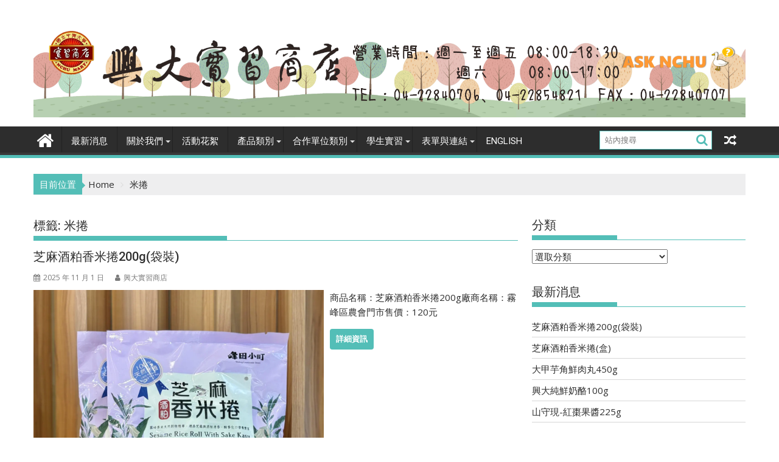

--- FILE ---
content_type: text/html; charset=UTF-8
request_url: http://shop.nchu.edu.tw/tag/%E7%B1%B3%E6%8D%B2
body_size: 122619
content:
<!DOCTYPE html><html lang="zh-TW">
			<head>

				<meta charset="UTF-8">
		<meta name="viewport" content="width=device-width, initial-scale=1">
		<link rel="profile" href="http://gmpg.org/xfn/11">
		<link rel="pingback" href="http://shop.nchu.edu.tw/nchumart/xmlrpc.php">
		<title>米捲 &#8211; 國立中興大學實習商店</title>

<style>

.otb-beam-me-up-scotty {
	background-color: rgba(33,117,155, 1);
	right: 20px;
	bottom: 20px;
}

.otb-beam-me-up-scotty.custom {
	width: 49px;
	height: 49px;
}

.otb-beam-me-up-scotty.custom i {
	line-height: 49px;
}

.otb-beam-me-up-scotty i,
.otb-beam-me-up-scotty:hover i {
	color: #FFFFFF;
}

.otb-beam-me-up-scotty .rollover {
	background-color: rgba(63,132,164, 1);
}

</style>
<meta name='robots' content='max-image-preview:large' />
<link rel='dns-prefetch' href='//stats.wp.com' />
<link rel='dns-prefetch' href='//fonts.googleapis.com' />
<link rel='preconnect' href='//i0.wp.com' />
<link rel='preconnect' href='//c0.wp.com' />
<link rel="alternate" type="application/rss+xml" title="訂閱《國立中興大學實習商店》&raquo; 資訊提供" href="https://shop.nchu.edu.tw/feed" />
<link rel="alternate" type="application/rss+xml" title="訂閱《國立中興大學實習商店》&raquo; 留言的資訊提供" href="https://shop.nchu.edu.tw/comments/feed" />
<link rel="alternate" type="application/rss+xml" title="訂閱《國立中興大學實習商店》&raquo; 標籤〈米捲〉的資訊提供" href="https://shop.nchu.edu.tw/tag/%e7%b1%b3%e6%8d%b2/feed" />
<style id='wp-img-auto-sizes-contain-inline-css' type='text/css'>
img:is([sizes=auto i],[sizes^="auto," i]){contain-intrinsic-size:3000px 1500px}
/*# sourceURL=wp-img-auto-sizes-contain-inline-css */
</style>
<style id='wp-emoji-styles-inline-css' type='text/css'>

	img.wp-smiley, img.emoji {
		display: inline !important;
		border: none !important;
		box-shadow: none !important;
		height: 1em !important;
		width: 1em !important;
		margin: 0 0.07em !important;
		vertical-align: -0.1em !important;
		background: none !important;
		padding: 0 !important;
	}
/*# sourceURL=wp-emoji-styles-inline-css */
</style>
<link rel='stylesheet' id='wp-block-library-css' href='https://c0.wp.com/c/6.9/wp-includes/css/dist/block-library/style.min.css' type='text/css' media='all' />
<style id='wp-block-paragraph-inline-css' type='text/css'>
.is-small-text{font-size:.875em}.is-regular-text{font-size:1em}.is-large-text{font-size:2.25em}.is-larger-text{font-size:3em}.has-drop-cap:not(:focus):first-letter{float:left;font-size:8.4em;font-style:normal;font-weight:100;line-height:.68;margin:.05em .1em 0 0;text-transform:uppercase}body.rtl .has-drop-cap:not(:focus):first-letter{float:none;margin-left:.1em}p.has-drop-cap.has-background{overflow:hidden}:root :where(p.has-background){padding:1.25em 2.375em}:where(p.has-text-color:not(.has-link-color)) a{color:inherit}p.has-text-align-left[style*="writing-mode:vertical-lr"],p.has-text-align-right[style*="writing-mode:vertical-rl"]{rotate:180deg}
/*# sourceURL=https://c0.wp.com/c/6.9/wp-includes/blocks/paragraph/style.min.css */
</style>
<style id='global-styles-inline-css' type='text/css'>
:root{--wp--preset--aspect-ratio--square: 1;--wp--preset--aspect-ratio--4-3: 4/3;--wp--preset--aspect-ratio--3-4: 3/4;--wp--preset--aspect-ratio--3-2: 3/2;--wp--preset--aspect-ratio--2-3: 2/3;--wp--preset--aspect-ratio--16-9: 16/9;--wp--preset--aspect-ratio--9-16: 9/16;--wp--preset--color--black: #000000;--wp--preset--color--cyan-bluish-gray: #abb8c3;--wp--preset--color--white: #ffffff;--wp--preset--color--pale-pink: #f78da7;--wp--preset--color--vivid-red: #cf2e2e;--wp--preset--color--luminous-vivid-orange: #ff6900;--wp--preset--color--luminous-vivid-amber: #fcb900;--wp--preset--color--light-green-cyan: #7bdcb5;--wp--preset--color--vivid-green-cyan: #00d084;--wp--preset--color--pale-cyan-blue: #8ed1fc;--wp--preset--color--vivid-cyan-blue: #0693e3;--wp--preset--color--vivid-purple: #9b51e0;--wp--preset--gradient--vivid-cyan-blue-to-vivid-purple: linear-gradient(135deg,rgb(6,147,227) 0%,rgb(155,81,224) 100%);--wp--preset--gradient--light-green-cyan-to-vivid-green-cyan: linear-gradient(135deg,rgb(122,220,180) 0%,rgb(0,208,130) 100%);--wp--preset--gradient--luminous-vivid-amber-to-luminous-vivid-orange: linear-gradient(135deg,rgb(252,185,0) 0%,rgb(255,105,0) 100%);--wp--preset--gradient--luminous-vivid-orange-to-vivid-red: linear-gradient(135deg,rgb(255,105,0) 0%,rgb(207,46,46) 100%);--wp--preset--gradient--very-light-gray-to-cyan-bluish-gray: linear-gradient(135deg,rgb(238,238,238) 0%,rgb(169,184,195) 100%);--wp--preset--gradient--cool-to-warm-spectrum: linear-gradient(135deg,rgb(74,234,220) 0%,rgb(151,120,209) 20%,rgb(207,42,186) 40%,rgb(238,44,130) 60%,rgb(251,105,98) 80%,rgb(254,248,76) 100%);--wp--preset--gradient--blush-light-purple: linear-gradient(135deg,rgb(255,206,236) 0%,rgb(152,150,240) 100%);--wp--preset--gradient--blush-bordeaux: linear-gradient(135deg,rgb(254,205,165) 0%,rgb(254,45,45) 50%,rgb(107,0,62) 100%);--wp--preset--gradient--luminous-dusk: linear-gradient(135deg,rgb(255,203,112) 0%,rgb(199,81,192) 50%,rgb(65,88,208) 100%);--wp--preset--gradient--pale-ocean: linear-gradient(135deg,rgb(255,245,203) 0%,rgb(182,227,212) 50%,rgb(51,167,181) 100%);--wp--preset--gradient--electric-grass: linear-gradient(135deg,rgb(202,248,128) 0%,rgb(113,206,126) 100%);--wp--preset--gradient--midnight: linear-gradient(135deg,rgb(2,3,129) 0%,rgb(40,116,252) 100%);--wp--preset--font-size--small: 13px;--wp--preset--font-size--medium: 20px;--wp--preset--font-size--large: 36px;--wp--preset--font-size--x-large: 42px;--wp--preset--spacing--20: 0.44rem;--wp--preset--spacing--30: 0.67rem;--wp--preset--spacing--40: 1rem;--wp--preset--spacing--50: 1.5rem;--wp--preset--spacing--60: 2.25rem;--wp--preset--spacing--70: 3.38rem;--wp--preset--spacing--80: 5.06rem;--wp--preset--shadow--natural: 6px 6px 9px rgba(0, 0, 0, 0.2);--wp--preset--shadow--deep: 12px 12px 50px rgba(0, 0, 0, 0.4);--wp--preset--shadow--sharp: 6px 6px 0px rgba(0, 0, 0, 0.2);--wp--preset--shadow--outlined: 6px 6px 0px -3px rgb(255, 255, 255), 6px 6px rgb(0, 0, 0);--wp--preset--shadow--crisp: 6px 6px 0px rgb(0, 0, 0);}:where(.is-layout-flex){gap: 0.5em;}:where(.is-layout-grid){gap: 0.5em;}body .is-layout-flex{display: flex;}.is-layout-flex{flex-wrap: wrap;align-items: center;}.is-layout-flex > :is(*, div){margin: 0;}body .is-layout-grid{display: grid;}.is-layout-grid > :is(*, div){margin: 0;}:where(.wp-block-columns.is-layout-flex){gap: 2em;}:where(.wp-block-columns.is-layout-grid){gap: 2em;}:where(.wp-block-post-template.is-layout-flex){gap: 1.25em;}:where(.wp-block-post-template.is-layout-grid){gap: 1.25em;}.has-black-color{color: var(--wp--preset--color--black) !important;}.has-cyan-bluish-gray-color{color: var(--wp--preset--color--cyan-bluish-gray) !important;}.has-white-color{color: var(--wp--preset--color--white) !important;}.has-pale-pink-color{color: var(--wp--preset--color--pale-pink) !important;}.has-vivid-red-color{color: var(--wp--preset--color--vivid-red) !important;}.has-luminous-vivid-orange-color{color: var(--wp--preset--color--luminous-vivid-orange) !important;}.has-luminous-vivid-amber-color{color: var(--wp--preset--color--luminous-vivid-amber) !important;}.has-light-green-cyan-color{color: var(--wp--preset--color--light-green-cyan) !important;}.has-vivid-green-cyan-color{color: var(--wp--preset--color--vivid-green-cyan) !important;}.has-pale-cyan-blue-color{color: var(--wp--preset--color--pale-cyan-blue) !important;}.has-vivid-cyan-blue-color{color: var(--wp--preset--color--vivid-cyan-blue) !important;}.has-vivid-purple-color{color: var(--wp--preset--color--vivid-purple) !important;}.has-black-background-color{background-color: var(--wp--preset--color--black) !important;}.has-cyan-bluish-gray-background-color{background-color: var(--wp--preset--color--cyan-bluish-gray) !important;}.has-white-background-color{background-color: var(--wp--preset--color--white) !important;}.has-pale-pink-background-color{background-color: var(--wp--preset--color--pale-pink) !important;}.has-vivid-red-background-color{background-color: var(--wp--preset--color--vivid-red) !important;}.has-luminous-vivid-orange-background-color{background-color: var(--wp--preset--color--luminous-vivid-orange) !important;}.has-luminous-vivid-amber-background-color{background-color: var(--wp--preset--color--luminous-vivid-amber) !important;}.has-light-green-cyan-background-color{background-color: var(--wp--preset--color--light-green-cyan) !important;}.has-vivid-green-cyan-background-color{background-color: var(--wp--preset--color--vivid-green-cyan) !important;}.has-pale-cyan-blue-background-color{background-color: var(--wp--preset--color--pale-cyan-blue) !important;}.has-vivid-cyan-blue-background-color{background-color: var(--wp--preset--color--vivid-cyan-blue) !important;}.has-vivid-purple-background-color{background-color: var(--wp--preset--color--vivid-purple) !important;}.has-black-border-color{border-color: var(--wp--preset--color--black) !important;}.has-cyan-bluish-gray-border-color{border-color: var(--wp--preset--color--cyan-bluish-gray) !important;}.has-white-border-color{border-color: var(--wp--preset--color--white) !important;}.has-pale-pink-border-color{border-color: var(--wp--preset--color--pale-pink) !important;}.has-vivid-red-border-color{border-color: var(--wp--preset--color--vivid-red) !important;}.has-luminous-vivid-orange-border-color{border-color: var(--wp--preset--color--luminous-vivid-orange) !important;}.has-luminous-vivid-amber-border-color{border-color: var(--wp--preset--color--luminous-vivid-amber) !important;}.has-light-green-cyan-border-color{border-color: var(--wp--preset--color--light-green-cyan) !important;}.has-vivid-green-cyan-border-color{border-color: var(--wp--preset--color--vivid-green-cyan) !important;}.has-pale-cyan-blue-border-color{border-color: var(--wp--preset--color--pale-cyan-blue) !important;}.has-vivid-cyan-blue-border-color{border-color: var(--wp--preset--color--vivid-cyan-blue) !important;}.has-vivid-purple-border-color{border-color: var(--wp--preset--color--vivid-purple) !important;}.has-vivid-cyan-blue-to-vivid-purple-gradient-background{background: var(--wp--preset--gradient--vivid-cyan-blue-to-vivid-purple) !important;}.has-light-green-cyan-to-vivid-green-cyan-gradient-background{background: var(--wp--preset--gradient--light-green-cyan-to-vivid-green-cyan) !important;}.has-luminous-vivid-amber-to-luminous-vivid-orange-gradient-background{background: var(--wp--preset--gradient--luminous-vivid-amber-to-luminous-vivid-orange) !important;}.has-luminous-vivid-orange-to-vivid-red-gradient-background{background: var(--wp--preset--gradient--luminous-vivid-orange-to-vivid-red) !important;}.has-very-light-gray-to-cyan-bluish-gray-gradient-background{background: var(--wp--preset--gradient--very-light-gray-to-cyan-bluish-gray) !important;}.has-cool-to-warm-spectrum-gradient-background{background: var(--wp--preset--gradient--cool-to-warm-spectrum) !important;}.has-blush-light-purple-gradient-background{background: var(--wp--preset--gradient--blush-light-purple) !important;}.has-blush-bordeaux-gradient-background{background: var(--wp--preset--gradient--blush-bordeaux) !important;}.has-luminous-dusk-gradient-background{background: var(--wp--preset--gradient--luminous-dusk) !important;}.has-pale-ocean-gradient-background{background: var(--wp--preset--gradient--pale-ocean) !important;}.has-electric-grass-gradient-background{background: var(--wp--preset--gradient--electric-grass) !important;}.has-midnight-gradient-background{background: var(--wp--preset--gradient--midnight) !important;}.has-small-font-size{font-size: var(--wp--preset--font-size--small) !important;}.has-medium-font-size{font-size: var(--wp--preset--font-size--medium) !important;}.has-large-font-size{font-size: var(--wp--preset--font-size--large) !important;}.has-x-large-font-size{font-size: var(--wp--preset--font-size--x-large) !important;}
/*# sourceURL=global-styles-inline-css */
</style>

<style id='classic-theme-styles-inline-css' type='text/css'>
/*! This file is auto-generated */
.wp-block-button__link{color:#fff;background-color:#32373c;border-radius:9999px;box-shadow:none;text-decoration:none;padding:calc(.667em + 2px) calc(1.333em + 2px);font-size:1.125em}.wp-block-file__button{background:#32373c;color:#fff;text-decoration:none}
/*# sourceURL=/wp-includes/css/classic-themes.min.css */
</style>
<link rel='stylesheet' id='beam-me-up-scotty-style-css' href='http://shop.nchu.edu.tw/nchumart/wp-content/plugins/beam-me-up-scotty/library/css/style.css?ver=1.0.23' type='text/css' media='all' />
<link rel='stylesheet' id='beam-me-up-scotty-otb-font-awesome-css' href='http://shop.nchu.edu.tw/nchumart/wp-content/plugins/beam-me-up-scotty/library/fonts/otb-font-awesome/css/otb-font-awesome.css?ver=4.7.0' type='text/css' media='all' />
<link rel='stylesheet' id='wpdm-fonticon-css' href='http://shop.nchu.edu.tw/nchumart/wp-content/plugins/download-manager/assets/wpdm-iconfont/css/wpdm-icons.css?ver=a12d11592fd69e30c50aef49bd9dca9b' type='text/css' media='all' />
<link rel='stylesheet' id='wpdm-front-css' href='http://shop.nchu.edu.tw/nchumart/wp-content/plugins/download-manager/assets/css/front.min.css?ver=3.3.46' type='text/css' media='all' />
<link rel='stylesheet' id='wpdm-front-dark-css' href='http://shop.nchu.edu.tw/nchumart/wp-content/plugins/download-manager/assets/css/front-dark.min.css?ver=3.3.46' type='text/css' media='all' />
<link rel='stylesheet' id='super-simple-slider-font-awesome-css' href='http://shop.nchu.edu.tw/nchumart/wp-content/plugins/super-simple-slider/library/fonts/sss-font-awesome/css/sss-font-awesome.css?ver=4.7.0' type='text/css' media='all' />
<link rel='stylesheet' id='super-simple-slider-frontend-css' href='http://shop.nchu.edu.tw/nchumart/wp-content/plugins/super-simple-slider/library/css/frontend.css?ver=1.0.14' type='text/css' media='all' />
<link rel='stylesheet' id='jquery-bxslider-css' href='http://shop.nchu.edu.tw/nchumart/wp-content/themes/supermag/assets/library/bxslider/css/jquery.bxslider.min.css?ver=4.2.5' type='text/css' media='all' />
<link rel='stylesheet' id='supermag-googleapis-css' href='//fonts.googleapis.com/css?family=Open+Sans%3A600%2C400%7CRoboto%3A300italic%2C400%2C500%2C700&#038;ver=1.0.1' type='text/css' media='all' />
<link rel='stylesheet' id='font-awesome-css' href='http://shop.nchu.edu.tw/nchumart/wp-content/themes/supermag/assets/library/Font-Awesome/css/font-awesome.min.css?ver=4.7.0' type='text/css' media='all' />
<link rel='stylesheet' id='supermag-style-css' href='http://shop.nchu.edu.tw/nchumart/wp-content/themes/supermag/style.css?ver=1.4.9' type='text/css' media='all' />
<style id='supermag-style-inline-css' type='text/css'>

            mark,
            .comment-form .form-submit input,
            .read-more,
            .bn-title,
            .home-icon.front_page_on,
            .header-wrapper .menu li:hover > a,
            .header-wrapper .menu > li.current-menu-item a,
            .header-wrapper .menu > li.current-menu-parent a,
            .header-wrapper .menu > li.current_page_parent a,
            .header-wrapper .menu > li.current_page_ancestor a,
            .header-wrapper .menu > li.current-menu-item > a:before,
            .header-wrapper .menu > li.current-menu-parent > a:before,
            .header-wrapper .menu > li.current_page_parent > a:before,
            .header-wrapper .menu > li.current_page_ancestor > a:before,
            .header-wrapper .main-navigation ul ul.sub-menu li:hover > a,
            .header-wrapper .main-navigation ul ul.children li:hover > a,
            .slider-section .cat-links a,
            .featured-desc .below-entry-meta .cat-links a,
            #calendar_wrap #wp-calendar #today,
            #calendar_wrap #wp-calendar #today a,
            .wpcf7-form input.wpcf7-submit:hover,
            .breadcrumb{
                background: #53beb7;
            }
        
            a:hover,
            .screen-reader-text:focus,
            .bn-content a:hover,
            .socials a:hover,
            .site-title a,
            .search-block input#menu-search,
            .widget_search input#s,
            .search-block #searchsubmit,
            .widget_search #searchsubmit,
            .footer-sidebar .featured-desc .above-entry-meta a:hover,
            .slider-section .slide-title:hover,
            .besides-slider .post-title a:hover,
            .slider-feature-wrap a:hover,
            .slider-section .bx-controls-direction a,
            .besides-slider .beside-post:hover .beside-caption,
            .besides-slider .beside-post:hover .beside-caption a:hover,
            .featured-desc .above-entry-meta span:hover,
            .posted-on a:hover,
            .cat-links a:hover,
            .comments-link a:hover,
            .edit-link a:hover,
            .tags-links a:hover,
            .byline a:hover,
            .nav-links a:hover,
            #supermag-breadcrumbs a:hover,
            .wpcf7-form input.wpcf7-submit,
             .woocommerce nav.woocommerce-pagination ul li a:focus, 
             .woocommerce nav.woocommerce-pagination ul li a:hover, 
             .woocommerce nav.woocommerce-pagination ul li span.current{
                color: #53beb7;
            }
            .search-block input#menu-search,
            .widget_search input#s,
            .tagcloud a{
                border: 1px solid #53beb7;
            }
            .footer-wrapper .border,
            .nav-links .nav-previous a:hover,
            .nav-links .nav-next a:hover{
                border-top: 1px solid #53beb7;
            }
             .besides-slider .beside-post{
                border-bottom: 3px solid #53beb7;
            }
            .widget-title,
            .footer-wrapper,
            .page-header .page-title,
            .single .entry-header .entry-title,
            .page .entry-header .entry-title{
                border-bottom: 1px solid #53beb7;
            }
            .widget-title:before,
            .page-header .page-title:before,
            .single .entry-header .entry-title:before,
            .page .entry-header .entry-title:before {
                border-bottom: 7px solid #53beb7;
            }
           .wpcf7-form input.wpcf7-submit,
            article.post.sticky{
                border: 2px solid #53beb7;
            }
           .breadcrumb::after {
                border-left: 5px solid #53beb7;
            }
           .rtl .breadcrumb::after {
                border-right: 5px solid #53beb7;
                border-left:medium none;
            }
           .header-wrapper #site-navigation{
                border-bottom: 5px solid #53beb7;
            }
           @media screen and (max-width:992px){
                .slicknav_btn.slicknav_open{
                    border: 1px solid #53beb7;
                }
                 .header-wrapper .main-navigation ul ul.sub-menu li:hover > a,
                 .header-wrapper .main-navigation ul ul.children li:hover > a
                 {
                         background: #2d2d2d;
                 }
                .slicknav_btn.slicknav_open:before{
                    background: #53beb7;
                    box-shadow: 0 6px 0 0 #53beb7, 0 12px 0 0 #53beb7;
                }
                .slicknav_nav li:hover > a,
                .slicknav_nav li.current-menu-ancestor a,
                .slicknav_nav li.current-menu-item  > a,
                .slicknav_nav li.current_page_item a,
                .slicknav_nav li.current_page_item .slicknav_item span,
                .slicknav_nav li .slicknav_item:hover a{
                    color: #53beb7;
                }
            }
                    .cat-links .at-cat-item-1{
                    background: #53beb7!important;
                    color : #fff!important;
                    }
                    
                    .cat-links .at-cat-item-1:hover{
                    background: #2d2d2d!important;
                    color : #fff!important;
                    }
                    
                    .cat-links .at-cat-item-2{
                    background: #53beb7!important;
                    color : #fff!important;
                    }
                    
                    .cat-links .at-cat-item-2:hover{
                    background: #2d2d2d!important;
                    color : #fff!important;
                    }
                    
                    .cat-links .at-cat-item-8{
                    background: #53beb7!important;
                    color : #fff!important;
                    }
                    
                    .cat-links .at-cat-item-8:hover{
                    background: #2d2d2d!important;
                    color : #fff!important;
                    }
                    
                    .cat-links .at-cat-item-9{
                    background: #53beb7!important;
                    color : #fff!important;
                    }
                    
                    .cat-links .at-cat-item-9:hover{
                    background: #2d2d2d!important;
                    color : #fff!important;
                    }
                    
                    .cat-links .at-cat-item-11{
                    background: #53beb7!important;
                    color : #fff!important;
                    }
                    
                    .cat-links .at-cat-item-11:hover{
                    background: #2d2d2d!important;
                    color : #fff!important;
                    }
                    
                    .cat-links .at-cat-item-14{
                    background: #53beb7!important;
                    color : #fff!important;
                    }
                    
                    .cat-links .at-cat-item-14:hover{
                    background: #2d2d2d!important;
                    color : #fff!important;
                    }
                    
                    .cat-links .at-cat-item-15{
                    background: #53beb7!important;
                    color : #fff!important;
                    }
                    
                    .cat-links .at-cat-item-15:hover{
                    background: #2d2d2d!important;
                    color : #fff!important;
                    }
                    
                    .cat-links .at-cat-item-21{
                    background: #53beb7!important;
                    color : #fff!important;
                    }
                    
                    .cat-links .at-cat-item-21:hover{
                    background: #2d2d2d!important;
                    color : #fff!important;
                    }
                    
                    .cat-links .at-cat-item-26{
                    background: #53beb7!important;
                    color : #fff!important;
                    }
                    
                    .cat-links .at-cat-item-26:hover{
                    background: #2d2d2d!important;
                    color : #fff!important;
                    }
                    
                    .cat-links .at-cat-item-31{
                    background: #53beb7!important;
                    color : #fff!important;
                    }
                    
                    .cat-links .at-cat-item-31:hover{
                    background: #2d2d2d!important;
                    color : #fff!important;
                    }
                    
                    .cat-links .at-cat-item-36{
                    background: #53beb7!important;
                    color : #fff!important;
                    }
                    
                    .cat-links .at-cat-item-36:hover{
                    background: #2d2d2d!important;
                    color : #fff!important;
                    }
                    
                    .cat-links .at-cat-item-43{
                    background: #53beb7!important;
                    color : #fff!important;
                    }
                    
                    .cat-links .at-cat-item-43:hover{
                    background: #2d2d2d!important;
                    color : #fff!important;
                    }
                    
                    .cat-links .at-cat-item-46{
                    background: #53beb7!important;
                    color : #fff!important;
                    }
                    
                    .cat-links .at-cat-item-46:hover{
                    background: #2d2d2d!important;
                    color : #fff!important;
                    }
                    
                    .cat-links .at-cat-item-48{
                    background: #53beb7!important;
                    color : #fff!important;
                    }
                    
                    .cat-links .at-cat-item-48:hover{
                    background: #2d2d2d!important;
                    color : #fff!important;
                    }
                    
                    .cat-links .at-cat-item-52{
                    background: #53beb7!important;
                    color : #fff!important;
                    }
                    
                    .cat-links .at-cat-item-52:hover{
                    background: #2d2d2d!important;
                    color : #fff!important;
                    }
                    
                    .cat-links .at-cat-item-68{
                    background: #53beb7!important;
                    color : #fff!important;
                    }
                    
                    .cat-links .at-cat-item-68:hover{
                    background: #2d2d2d!important;
                    color : #fff!important;
                    }
                    
                    .cat-links .at-cat-item-84{
                    background: #53beb7!important;
                    color : #fff!important;
                    }
                    
                    .cat-links .at-cat-item-84:hover{
                    background: #2d2d2d!important;
                    color : #fff!important;
                    }
                    
                    .cat-links .at-cat-item-89{
                    background: #53beb7!important;
                    color : #fff!important;
                    }
                    
                    .cat-links .at-cat-item-89:hover{
                    background: #2d2d2d!important;
                    color : #fff!important;
                    }
                    
                    .cat-links .at-cat-item-94{
                    background: #53beb7!important;
                    color : #fff!important;
                    }
                    
                    .cat-links .at-cat-item-94:hover{
                    background: #2d2d2d!important;
                    color : #fff!important;
                    }
                    
                    .cat-links .at-cat-item-97{
                    background: #53beb7!important;
                    color : #fff!important;
                    }
                    
                    .cat-links .at-cat-item-97:hover{
                    background: #2d2d2d!important;
                    color : #fff!important;
                    }
                    
                    .cat-links .at-cat-item-107{
                    background: #53beb7!important;
                    color : #fff!important;
                    }
                    
                    .cat-links .at-cat-item-107:hover{
                    background: #2d2d2d!important;
                    color : #fff!important;
                    }
                    
                    .cat-links .at-cat-item-119{
                    background: #53beb7!important;
                    color : #fff!important;
                    }
                    
                    .cat-links .at-cat-item-119:hover{
                    background: #2d2d2d!important;
                    color : #fff!important;
                    }
                    
                    .cat-links .at-cat-item-120{
                    background: #53beb7!important;
                    color : #fff!important;
                    }
                    
                    .cat-links .at-cat-item-120:hover{
                    background: #2d2d2d!important;
                    color : #fff!important;
                    }
                    
                    .cat-links .at-cat-item-128{
                    background: #53beb7!important;
                    color : #fff!important;
                    }
                    
                    .cat-links .at-cat-item-128:hover{
                    background: #2d2d2d!important;
                    color : #fff!important;
                    }
                    
                    .cat-links .at-cat-item-132{
                    background: #53beb7!important;
                    color : #fff!important;
                    }
                    
                    .cat-links .at-cat-item-132:hover{
                    background: #2d2d2d!important;
                    color : #fff!important;
                    }
                    
                    .cat-links .at-cat-item-141{
                    background: #53beb7!important;
                    color : #fff!important;
                    }
                    
                    .cat-links .at-cat-item-141:hover{
                    background: #2d2d2d!important;
                    color : #fff!important;
                    }
                    
                    .cat-links .at-cat-item-150{
                    background: #53beb7!important;
                    color : #fff!important;
                    }
                    
                    .cat-links .at-cat-item-150:hover{
                    background: #2d2d2d!important;
                    color : #fff!important;
                    }
                    
                    .cat-links .at-cat-item-156{
                    background: #53beb7!important;
                    color : #fff!important;
                    }
                    
                    .cat-links .at-cat-item-156:hover{
                    background: #2d2d2d!important;
                    color : #fff!important;
                    }
                    
                    .cat-links .at-cat-item-159{
                    background: #53beb7!important;
                    color : #fff!important;
                    }
                    
                    .cat-links .at-cat-item-159:hover{
                    background: #2d2d2d!important;
                    color : #fff!important;
                    }
                    
                    .cat-links .at-cat-item-163{
                    background: #53beb7!important;
                    color : #fff!important;
                    }
                    
                    .cat-links .at-cat-item-163:hover{
                    background: #2d2d2d!important;
                    color : #fff!important;
                    }
                    
                    .cat-links .at-cat-item-164{
                    background: #53beb7!important;
                    color : #fff!important;
                    }
                    
                    .cat-links .at-cat-item-164:hover{
                    background: #2d2d2d!important;
                    color : #fff!important;
                    }
                    
                    .cat-links .at-cat-item-193{
                    background: #53beb7!important;
                    color : #fff!important;
                    }
                    
                    .cat-links .at-cat-item-193:hover{
                    background: #2d2d2d!important;
                    color : #fff!important;
                    }
                    
                    .cat-links .at-cat-item-203{
                    background: #53beb7!important;
                    color : #fff!important;
                    }
                    
                    .cat-links .at-cat-item-203:hover{
                    background: #2d2d2d!important;
                    color : #fff!important;
                    }
                    
                    .cat-links .at-cat-item-204{
                    background: #53beb7!important;
                    color : #fff!important;
                    }
                    
                    .cat-links .at-cat-item-204:hover{
                    background: #2d2d2d!important;
                    color : #fff!important;
                    }
                    
                    .cat-links .at-cat-item-205{
                    background: #53beb7!important;
                    color : #fff!important;
                    }
                    
                    .cat-links .at-cat-item-205:hover{
                    background: #2d2d2d!important;
                    color : #fff!important;
                    }
                    
                    .cat-links .at-cat-item-206{
                    background: #53beb7!important;
                    color : #fff!important;
                    }
                    
                    .cat-links .at-cat-item-206:hover{
                    background: #2d2d2d!important;
                    color : #fff!important;
                    }
                    
                    .cat-links .at-cat-item-207{
                    background: #53beb7!important;
                    color : #fff!important;
                    }
                    
                    .cat-links .at-cat-item-207:hover{
                    background: #2d2d2d!important;
                    color : #fff!important;
                    }
                    
                    .cat-links .at-cat-item-208{
                    background: #53beb7!important;
                    color : #fff!important;
                    }
                    
                    .cat-links .at-cat-item-208:hover{
                    background: #2d2d2d!important;
                    color : #fff!important;
                    }
                    
                    .cat-links .at-cat-item-209{
                    background: #53beb7!important;
                    color : #fff!important;
                    }
                    
                    .cat-links .at-cat-item-209:hover{
                    background: #2d2d2d!important;
                    color : #fff!important;
                    }
                    
                    .cat-links .at-cat-item-210{
                    background: #53beb7!important;
                    color : #fff!important;
                    }
                    
                    .cat-links .at-cat-item-210:hover{
                    background: #2d2d2d!important;
                    color : #fff!important;
                    }
                    
                    .cat-links .at-cat-item-211{
                    background: #53beb7!important;
                    color : #fff!important;
                    }
                    
                    .cat-links .at-cat-item-211:hover{
                    background: #2d2d2d!important;
                    color : #fff!important;
                    }
                    
                    .cat-links .at-cat-item-212{
                    background: #53beb7!important;
                    color : #fff!important;
                    }
                    
                    .cat-links .at-cat-item-212:hover{
                    background: #2d2d2d!important;
                    color : #fff!important;
                    }
                    
                    .cat-links .at-cat-item-213{
                    background: #53beb7!important;
                    color : #fff!important;
                    }
                    
                    .cat-links .at-cat-item-213:hover{
                    background: #2d2d2d!important;
                    color : #fff!important;
                    }
                    
                    .cat-links .at-cat-item-214{
                    background: #53beb7!important;
                    color : #fff!important;
                    }
                    
                    .cat-links .at-cat-item-214:hover{
                    background: #2d2d2d!important;
                    color : #fff!important;
                    }
                    
                    .cat-links .at-cat-item-215{
                    background: #53beb7!important;
                    color : #fff!important;
                    }
                    
                    .cat-links .at-cat-item-215:hover{
                    background: #2d2d2d!important;
                    color : #fff!important;
                    }
                    
                    .cat-links .at-cat-item-216{
                    background: #53beb7!important;
                    color : #fff!important;
                    }
                    
                    .cat-links .at-cat-item-216:hover{
                    background: #2d2d2d!important;
                    color : #fff!important;
                    }
                    
                    .cat-links .at-cat-item-217{
                    background: #53beb7!important;
                    color : #fff!important;
                    }
                    
                    .cat-links .at-cat-item-217:hover{
                    background: #2d2d2d!important;
                    color : #fff!important;
                    }
                    
                    .cat-links .at-cat-item-218{
                    background: #53beb7!important;
                    color : #fff!important;
                    }
                    
                    .cat-links .at-cat-item-218:hover{
                    background: #2d2d2d!important;
                    color : #fff!important;
                    }
                    
                    .cat-links .at-cat-item-219{
                    background: #53beb7!important;
                    color : #fff!important;
                    }
                    
                    .cat-links .at-cat-item-219:hover{
                    background: #2d2d2d!important;
                    color : #fff!important;
                    }
                    
                    .cat-links .at-cat-item-220{
                    background: #53beb7!important;
                    color : #fff!important;
                    }
                    
                    .cat-links .at-cat-item-220:hover{
                    background: #2d2d2d!important;
                    color : #fff!important;
                    }
                    
                    .cat-links .at-cat-item-221{
                    background: #53beb7!important;
                    color : #fff!important;
                    }
                    
                    .cat-links .at-cat-item-221:hover{
                    background: #2d2d2d!important;
                    color : #fff!important;
                    }
                    
                    .cat-links .at-cat-item-222{
                    background: #53beb7!important;
                    color : #fff!important;
                    }
                    
                    .cat-links .at-cat-item-222:hover{
                    background: #2d2d2d!important;
                    color : #fff!important;
                    }
                    
                    .cat-links .at-cat-item-224{
                    background: #53beb7!important;
                    color : #fff!important;
                    }
                    
                    .cat-links .at-cat-item-224:hover{
                    background: #2d2d2d!important;
                    color : #fff!important;
                    }
                    
                    .cat-links .at-cat-item-225{
                    background: #53beb7!important;
                    color : #fff!important;
                    }
                    
                    .cat-links .at-cat-item-225:hover{
                    background: #2d2d2d!important;
                    color : #fff!important;
                    }
                    
                    .cat-links .at-cat-item-226{
                    background: #53beb7!important;
                    color : #fff!important;
                    }
                    
                    .cat-links .at-cat-item-226:hover{
                    background: #2d2d2d!important;
                    color : #fff!important;
                    }
                    
                    .cat-links .at-cat-item-239{
                    background: #53beb7!important;
                    color : #fff!important;
                    }
                    
                    .cat-links .at-cat-item-239:hover{
                    background: #2d2d2d!important;
                    color : #fff!important;
                    }
                    
                    .cat-links .at-cat-item-240{
                    background: #53beb7!important;
                    color : #fff!important;
                    }
                    
                    .cat-links .at-cat-item-240:hover{
                    background: #2d2d2d!important;
                    color : #fff!important;
                    }
                    
                    .cat-links .at-cat-item-241{
                    background: #53beb7!important;
                    color : #fff!important;
                    }
                    
                    .cat-links .at-cat-item-241:hover{
                    background: #2d2d2d!important;
                    color : #fff!important;
                    }
                    
                    .cat-links .at-cat-item-242{
                    background: #53beb7!important;
                    color : #fff!important;
                    }
                    
                    .cat-links .at-cat-item-242:hover{
                    background: #2d2d2d!important;
                    color : #fff!important;
                    }
                    
                    .cat-links .at-cat-item-248{
                    background: #53beb7!important;
                    color : #fff!important;
                    }
                    
                    .cat-links .at-cat-item-248:hover{
                    background: #2d2d2d!important;
                    color : #fff!important;
                    }
                    
                    .cat-links .at-cat-item-251{
                    background: #53beb7!important;
                    color : #fff!important;
                    }
                    
                    .cat-links .at-cat-item-251:hover{
                    background: #2d2d2d!important;
                    color : #fff!important;
                    }
                    
                    .cat-links .at-cat-item-252{
                    background: #53beb7!important;
                    color : #fff!important;
                    }
                    
                    .cat-links .at-cat-item-252:hover{
                    background: #2d2d2d!important;
                    color : #fff!important;
                    }
                    
                    .cat-links .at-cat-item-253{
                    background: #53beb7!important;
                    color : #fff!important;
                    }
                    
                    .cat-links .at-cat-item-253:hover{
                    background: #2d2d2d!important;
                    color : #fff!important;
                    }
                    
                    .cat-links .at-cat-item-275{
                    background: #53beb7!important;
                    color : #fff!important;
                    }
                    
                    .cat-links .at-cat-item-275:hover{
                    background: #2d2d2d!important;
                    color : #fff!important;
                    }
                    
                    .cat-links .at-cat-item-279{
                    background: #53beb7!important;
                    color : #fff!important;
                    }
                    
                    .cat-links .at-cat-item-279:hover{
                    background: #2d2d2d!important;
                    color : #fff!important;
                    }
                    
                    .cat-links .at-cat-item-305{
                    background: #53beb7!important;
                    color : #fff!important;
                    }
                    
                    .cat-links .at-cat-item-305:hover{
                    background: #2d2d2d!important;
                    color : #fff!important;
                    }
                    
                    .cat-links .at-cat-item-319{
                    background: #53beb7!important;
                    color : #fff!important;
                    }
                    
                    .cat-links .at-cat-item-319:hover{
                    background: #2d2d2d!important;
                    color : #fff!important;
                    }
                    
                    .cat-links .at-cat-item-627{
                    background: #53beb7!important;
                    color : #fff!important;
                    }
                    
                    .cat-links .at-cat-item-627:hover{
                    background: #2d2d2d!important;
                    color : #fff!important;
                    }
                    
                    .cat-links .at-cat-item-635{
                    background: #53beb7!important;
                    color : #fff!important;
                    }
                    
                    .cat-links .at-cat-item-635:hover{
                    background: #2d2d2d!important;
                    color : #fff!important;
                    }
                    
/*# sourceURL=supermag-style-inline-css */
</style>
<link rel='stylesheet' id='supermag-block-front-styles-css' href='http://shop.nchu.edu.tw/nchumart/wp-content/themes/supermag/acmethemes/gutenberg/gutenberg-front.css?ver=1.0' type='text/css' media='all' />
<script type="text/javascript" src="https://c0.wp.com/c/6.9/wp-includes/js/jquery/jquery.min.js" id="jquery-core-js"></script>
<script type="text/javascript" src="https://c0.wp.com/c/6.9/wp-includes/js/jquery/jquery-migrate.min.js" id="jquery-migrate-js"></script>
<script type="text/javascript" id="beam-me-up-scotty-scripts-js-js-extra">
/* <![CDATA[ */
var otb_beam_me_up_scotty = {"hide_delay":"1200"};
//# sourceURL=beam-me-up-scotty-scripts-js-js-extra
/* ]]> */
</script>
<script type="text/javascript" src="http://shop.nchu.edu.tw/nchumart/wp-content/plugins/beam-me-up-scotty/library/js/scripts.min.js?ver=1.0.23" id="beam-me-up-scotty-scripts-js-js"></script>
<script type="text/javascript" src="http://shop.nchu.edu.tw/nchumart/wp-content/plugins/download-manager/assets/js/wpdm.min.js?ver=a12d11592fd69e30c50aef49bd9dca9b" id="wpdm-frontend-js-js"></script>
<script type="text/javascript" id="wpdm-frontjs-js-extra">
/* <![CDATA[ */
var wpdm_url = {"home":"https://shop.nchu.edu.tw/","site":"http://shop.nchu.edu.tw/nchumart/","ajax":"https://shop.nchu.edu.tw/nchumart/wp-admin/admin-ajax.php"};
var wpdm_js = {"spinner":"\u003Ci class=\"wpdm-icon wpdm-sun wpdm-spin\"\u003E\u003C/i\u003E","client_id":"2dc107ccff49668727da49140c5bbcf1"};
var wpdm_strings = {"pass_var":"Password Verified!","pass_var_q":"Please click following button to start download.","start_dl":"Start Download"};
//# sourceURL=wpdm-frontjs-js-extra
/* ]]> */
</script>
<script type="text/javascript" src="http://shop.nchu.edu.tw/nchumart/wp-content/plugins/download-manager/assets/js/front.min.js?ver=3.3.46" id="wpdm-frontjs-js"></script>
<script type="text/javascript" src="http://shop.nchu.edu.tw/nchumart/wp-content/plugins/html5-cumulus/inc/jquery.tagcanvas.min.js?ver=a12d11592fd69e30c50aef49bd9dca9b" id="h5c-tagcanvas-js"></script>
<link rel="https://api.w.org/" href="https://shop.nchu.edu.tw/wp-json/" /><link rel="alternate" title="JSON" type="application/json" href="https://shop.nchu.edu.tw/wp-json/wp/v2/tags/134" /><link rel="EditURI" type="application/rsd+xml" title="RSD" href="https://shop.nchu.edu.tw/nchumart/xmlrpc.php?rsd" />

	<style>img#wpstats{display:none}</style>
		<meta name="description" content="興大實習商店 所撰寫有關 米捲 的文章" />
<style type="text/css" id="custom-background-css">
body.custom-background { background-color: #ffffff; }
</style>
	<link rel="icon" href="https://i0.wp.com/shop.nchu.edu.tw/nchumart/wp-content/uploads/2020/10/cropped-1051023-logo-2-122x137-2.jpeg?fit=32%2C32&#038;ssl=1" sizes="32x32" />
<link rel="icon" href="https://i0.wp.com/shop.nchu.edu.tw/nchumart/wp-content/uploads/2020/10/cropped-1051023-logo-2-122x137-2.jpeg?fit=192%2C192&#038;ssl=1" sizes="192x192" />
<link rel="apple-touch-icon" href="https://i0.wp.com/shop.nchu.edu.tw/nchumart/wp-content/uploads/2020/10/cropped-1051023-logo-2-122x137-2.jpeg?fit=180%2C180&#038;ssl=1" />
<meta name="msapplication-TileImage" content="https://i0.wp.com/shop.nchu.edu.tw/nchumart/wp-content/uploads/2020/10/cropped-1051023-logo-2-122x137-2.jpeg?fit=270%2C270&#038;ssl=1" />
<link rel="alternate" type="application/rss+xml" title="RSS" href="https://shop.nchu.edu.tw/rsslatest.xml" /><meta name="generator" content="WordPress Download Manager 3.3.46" />
                <style>
        /* WPDM Link Template Styles */        </style>
                <style>

            :root {
                --color-primary: #4a8eff;
                --color-primary-rgb: 74, 142, 255;
                --color-primary-hover: #5998ff;
                --color-primary-active: #3281ff;
                --clr-sec: #6c757d;
                --clr-sec-rgb: 108, 117, 125;
                --clr-sec-hover: #6c757d;
                --clr-sec-active: #6c757d;
                --color-secondary: #6c757d;
                --color-secondary-rgb: 108, 117, 125;
                --color-secondary-hover: #6c757d;
                --color-secondary-active: #6c757d;
                --color-success: #018e11;
                --color-success-rgb: 1, 142, 17;
                --color-success-hover: #0aad01;
                --color-success-active: #0c8c01;
                --color-info: #2CA8FF;
                --color-info-rgb: 44, 168, 255;
                --color-info-hover: #2CA8FF;
                --color-info-active: #2CA8FF;
                --color-warning: #FFB236;
                --color-warning-rgb: 255, 178, 54;
                --color-warning-hover: #FFB236;
                --color-warning-active: #FFB236;
                --color-danger: #ff5062;
                --color-danger-rgb: 255, 80, 98;
                --color-danger-hover: #ff5062;
                --color-danger-active: #ff5062;
                --color-green: #30b570;
                --color-blue: #0073ff;
                --color-purple: #8557D3;
                --color-red: #ff5062;
                --color-muted: rgba(69, 89, 122, 0.6);
                --wpdm-font: "Sen", -apple-system, BlinkMacSystemFont, "Segoe UI", Roboto, Helvetica, Arial, sans-serif, "Apple Color Emoji", "Segoe UI Emoji", "Segoe UI Symbol";
            }

            .wpdm-download-link.btn.btn-primary {
                border-radius: 4px;
            }


        </style>
        
	</head>
<body class="archive tag tag-134 custom-background wp-custom-logo wp-theme-supermag center-logo-below-ainfo right-sidebar at-sticky-sidebar group-blog modula-best-grid-gallery">

		<div id="page" class="hfeed site">
				<a class="skip-link screen-reader-text" href="#content" title="link">Skip to content</a>
				<header id="masthead" class="site-header" role="banner">
			<div class="top-header-section clearfix">
				<div class="wrapper">
										<div class="right-header float-right">
											</div>
				</div>
			</div><!-- .top-header-section -->
			<div class="header-wrapper clearfix">
				<div class="header-container">
										<div class="wrapper">
						<div class="site-branding clearfix">
															<div class="header-ainfo float-right">
																			<a href="https://oias.nchu.edu.tw/asknchu-en" target="_blank">
											<img src="https://shop.nchu.edu.tw/nchumart/wp-content/uploads/2024/06/bannerask.jpg">
										</a>
																		</div>
														<div class="clearfix"></div>
						</div>
					</div>
										<nav id="site-navigation" class="main-navigation supermag-enable-sticky-menu clearfix" role="navigation">
						<div class="header-main-menu wrapper clearfix">
															<div class="home-icon">
									<a href="https://shop.nchu.edu.tw/" title="國立中興大學實習商店"><i class="fa fa-home"></i></a>
								</div>
								<div class="acmethemes-nav"><ul id="menu-nchu_mart_top" class="menu"><li id="menu-item-659" class="menu-item menu-item-type-taxonomy menu-item-object-category menu-item-659"><a href="https://shop.nchu.edu.tw/category/%e6%9c%80%e6%96%b0%e6%b6%88%e6%81%af">最新消息</a></li>
<li id="menu-item-35" class="menu-item menu-item-type-custom menu-item-object-custom menu-item-has-children menu-item-35"><a>關於我們</a>
<ul class="sub-menu">
	<li id="menu-item-32" class="menu-item menu-item-type-post_type menu-item-object-page menu-item-32"><a href="https://shop.nchu.edu.tw/%e7%99%bc%e5%b1%95%e6%b2%bf%e9%9d%a9">發展沿革</a></li>
	<li id="menu-item-34" class="menu-item menu-item-type-post_type menu-item-object-page menu-item-34"><a href="https://shop.nchu.edu.tw/%e8%a8%ad%e7%bd%ae%e8%be%a6%e6%b3%95">設置辦法</a></li>
	<li id="menu-item-31" class="menu-item menu-item-type-post_type menu-item-object-page menu-item-31"><a href="https://shop.nchu.edu.tw/%e6%a5%ad%e5%8b%99%e8%81%b7%e6%8e%8c">業務職掌</a></li>
	<li id="menu-item-30" class="menu-item menu-item-type-post_type menu-item-object-page menu-item-30"><a href="https://shop.nchu.edu.tw/%e5%96%ae%e4%bd%8d%e7%b0%a1%e4%bb%8b">單位簡介</a></li>
</ul>
</li>
<li id="menu-item-855" class="menu-item menu-item-type-taxonomy menu-item-object-category menu-item-855"><a href="https://shop.nchu.edu.tw/category/%e6%b4%bb%e5%8b%95%e8%8a%b1%e7%b5%ae">活動花絮</a></li>
<li id="menu-item-730" class="menu-item menu-item-type-taxonomy menu-item-object-category menu-item-has-children menu-item-730"><a href="https://shop.nchu.edu.tw/category/%e7%94%a2%e5%93%81%e9%a1%9e%e5%88%a5">產品類別</a>
<ul class="sub-menu">
	<li id="menu-item-741" class="menu-item menu-item-type-taxonomy menu-item-object-category menu-item-has-children menu-item-741"><a href="https://shop.nchu.edu.tw/category/%e7%94%a2%e5%93%81%e9%a1%9e%e5%88%a5/%e7%b1%b3%e9%ba%b5%e4%ba%94%e7%a9%80">米麵五穀</a>
	<ul class="sub-menu">
		<li id="menu-item-743" class="menu-item menu-item-type-taxonomy menu-item-object-category menu-item-743"><a href="https://shop.nchu.edu.tw/category/%e7%94%a2%e5%93%81%e9%a1%9e%e5%88%a5/%e7%b1%b3%e9%ba%b5%e4%ba%94%e7%a9%80/%e7%b1%b3%e9%a1%9e">米類</a></li>
		<li id="menu-item-729" class="menu-item menu-item-type-taxonomy menu-item-object-category menu-item-729"><a href="https://shop.nchu.edu.tw/category/%e7%94%a2%e5%93%81%e9%a1%9e%e5%88%a5/%e7%b1%b3%e9%ba%b5%e4%ba%94%e7%a9%80/%e9%ba%b5%e6%a2%9d">麵條/麵線/米粉</a></li>
		<li id="menu-item-744" class="menu-item menu-item-type-taxonomy menu-item-object-category menu-item-744"><a href="https://shop.nchu.edu.tw/category/%e7%94%a2%e5%93%81%e9%a1%9e%e5%88%a5/%e7%b1%b3%e9%ba%b5%e4%ba%94%e7%a9%80/%e8%b1%86%e9%ba%a5%e9%9b%9c%e7%b3%a7%e7%a8%ae%e5%ad%90">豆麥雜糧種子</a></li>
		<li id="menu-item-742" class="menu-item menu-item-type-taxonomy menu-item-object-category menu-item-742"><a href="https://shop.nchu.edu.tw/category/%e7%94%a2%e5%93%81%e9%a1%9e%e5%88%a5/%e7%b1%b3%e9%ba%b5%e4%ba%94%e7%a9%80/%e7%83%b9%e8%aa%bf%e9%a3%9f%e6%9d%90">烹調食材</a></li>
	</ul>
</li>
	<li id="menu-item-745" class="menu-item menu-item-type-taxonomy menu-item-object-category menu-item-has-children menu-item-745"><a href="https://shop.nchu.edu.tw/category/%e7%94%a2%e5%93%81%e9%a1%9e%e5%88%a5/%e8%aa%bf%e5%91%b3-%e6%b2%b9-%e6%96%99%e7%90%86%e7%b1%b3%e9%85%92-%e9%86%ac%e6%96%99-%e4%b9%be%e8%b2%a8">調味/油/料理米酒/醬料/乾貨</a>
	<ul class="sub-menu">
		<li id="menu-item-756" class="menu-item menu-item-type-taxonomy menu-item-object-category menu-item-756"><a href="https://shop.nchu.edu.tw/category/%e7%94%a2%e5%93%81%e9%a1%9e%e5%88%a5/%e8%aa%bf%e5%91%b3-%e6%b2%b9-%e6%96%99%e7%90%86%e7%b1%b3%e9%85%92-%e9%86%ac%e6%96%99-%e4%b9%be%e8%b2%a8/%e8%aa%bf%e5%91%b3%e6%96%99">調味料</a></li>
		<li id="menu-item-766" class="menu-item menu-item-type-taxonomy menu-item-object-category menu-item-766"><a href="https://shop.nchu.edu.tw/category/%e7%94%a2%e5%93%81%e9%a1%9e%e5%88%a5/%e8%aa%bf%e5%91%b3-%e6%b2%b9-%e6%96%99%e7%90%86%e7%b1%b3%e9%85%92-%e9%86%ac%e6%96%99-%e4%b9%be%e8%b2%a8/%e9%a3%9f%e7%94%a8%e6%b2%b9-%e6%96%99%e7%90%86%e7%b1%b3%e9%85%92">食用油/料理米酒</a></li>
		<li id="menu-item-755" class="menu-item menu-item-type-taxonomy menu-item-object-category menu-item-755"><a href="https://shop.nchu.edu.tw/category/%e7%94%a2%e5%93%81%e9%a1%9e%e5%88%a5/%e8%aa%bf%e5%91%b3-%e6%b2%b9-%e6%96%99%e7%90%86%e7%b1%b3%e9%85%92-%e9%86%ac%e6%96%99-%e4%b9%be%e8%b2%a8/%e6%b2%be%e4%bc%b4%e9%86%ac-%e7%bd%90%e9%a0%ad">沾伴醬/罐頭</a></li>
		<li id="menu-item-754" class="menu-item menu-item-type-taxonomy menu-item-object-category menu-item-754"><a href="https://shop.nchu.edu.tw/category/%e7%94%a2%e5%93%81%e9%a1%9e%e5%88%a5/%e8%aa%bf%e5%91%b3-%e6%b2%b9-%e6%96%99%e7%90%86%e7%b1%b3%e9%85%92-%e9%86%ac%e6%96%99-%e4%b9%be%e8%b2%a8/%e4%b9%be%e8%b2%a8">乾貨</a></li>
		<li id="menu-item-795" class="menu-item menu-item-type-taxonomy menu-item-object-category menu-item-795"><a href="https://shop.nchu.edu.tw/category/%e7%94%a2%e5%93%81%e9%a1%9e%e5%88%a5/%e8%aa%bf%e5%91%b3-%e6%b2%b9-%e6%96%99%e7%90%86%e7%b1%b3%e9%85%92-%e9%86%ac%e6%96%99-%e4%b9%be%e8%b2%a8/%e8%be%9b%e9%a6%99%e6%96%99">辛香料</a></li>
	</ul>
</li>
	<li id="menu-item-731" class="menu-item menu-item-type-taxonomy menu-item-object-category menu-item-has-children menu-item-731"><a href="https://shop.nchu.edu.tw/category/%e7%94%a2%e5%93%81%e9%a1%9e%e5%88%a5/%e4%bc%91%e9%96%92%e9%9b%b6%e9%a3%9f">休閒零食</a>
	<ul class="sub-menu">
		<li id="menu-item-1442" class="menu-item menu-item-type-taxonomy menu-item-object-category menu-item-1442"><a href="https://shop.nchu.edu.tw/category/%e7%94%a2%e5%93%81%e9%a1%9e%e5%88%a5/%e4%bc%91%e9%96%92%e9%9b%b6%e9%a3%9f/%e5%86%b0%e6%b7%87%e6%b7%8b">冰淇淋</a></li>
		<li id="menu-item-727" class="menu-item menu-item-type-taxonomy menu-item-object-category menu-item-727"><a href="https://shop.nchu.edu.tw/category/%e7%94%a2%e5%93%81%e9%a1%9e%e5%88%a5/%e4%bc%91%e9%96%92%e9%9b%b6%e9%a3%9f/%e9%a4%85%e4%b9%be">餅乾</a></li>
		<li id="menu-item-728" class="menu-item menu-item-type-taxonomy menu-item-object-category menu-item-728"><a href="https://shop.nchu.edu.tw/category/%e7%94%a2%e5%93%81%e9%a1%9e%e5%88%a5/%e4%bc%91%e9%96%92%e9%9b%b6%e9%a3%9f/%e9%bb%9e%e5%bf%83%e8%bc%95%e9%a3%9f">點心輕食</a></li>
		<li id="menu-item-732" class="menu-item menu-item-type-taxonomy menu-item-object-category menu-item-732"><a href="https://shop.nchu.edu.tw/category/%e7%94%a2%e5%93%81%e9%a1%9e%e5%88%a5/%e4%bc%91%e9%96%92%e9%9b%b6%e9%a3%9f/%e5%a0%85%e6%9e%9c-%e6%9e%9c%e4%b9%be">堅果/果乾</a></li>
		<li id="menu-item-733" class="menu-item menu-item-type-taxonomy menu-item-object-category menu-item-733"><a href="https://shop.nchu.edu.tw/category/%e7%94%a2%e5%93%81%e9%a1%9e%e5%88%a5/%e4%bc%91%e9%96%92%e9%9b%b6%e9%a3%9f/%e6%9e%9c%e5%87%8d-%e5%90%b8%e5%87%8d">果凍/吸凍</a></li>
		<li id="menu-item-3054" class="menu-item menu-item-type-taxonomy menu-item-object-category menu-item-3054"><a href="https://shop.nchu.edu.tw/category/%e7%94%a2%e5%93%81%e9%a1%9e%e5%88%a5/%e4%bc%91%e9%96%92%e9%9b%b6%e9%a3%9f/%e6%9e%9c%e9%86%ac">果醬</a></li>
		<li id="menu-item-734" class="menu-item menu-item-type-taxonomy menu-item-object-category menu-item-734"><a href="https://shop.nchu.edu.tw/category/%e7%94%a2%e5%93%81%e9%a1%9e%e5%88%a5/%e4%bc%91%e9%96%92%e9%9b%b6%e9%a3%9f/%e7%b3%96%e6%9e%9c">糖果</a></li>
	</ul>
</li>
	<li id="menu-item-735" class="menu-item menu-item-type-taxonomy menu-item-object-category menu-item-has-children menu-item-735"><a href="https://shop.nchu.edu.tw/category/%e7%94%a2%e5%93%81%e9%a1%9e%e5%88%a5/%e5%92%96%e5%95%a1-%e8%8c%b6-%e9%a3%b2%e5%93%81">咖啡/茶/飲品</a>
	<ul class="sub-menu">
		<li id="menu-item-737" class="menu-item menu-item-type-taxonomy menu-item-object-category menu-item-737"><a href="https://shop.nchu.edu.tw/category/%e7%94%a2%e5%93%81%e9%a1%9e%e5%88%a5/%e5%92%96%e5%95%a1-%e8%8c%b6-%e9%a3%b2%e5%93%81/%e5%92%96%e5%95%a1">咖啡</a></li>
		<li id="menu-item-740" class="menu-item menu-item-type-taxonomy menu-item-object-category menu-item-740"><a href="https://shop.nchu.edu.tw/category/%e7%94%a2%e5%93%81%e9%a1%9e%e5%88%a5/%e5%92%96%e5%95%a1-%e8%8c%b6-%e9%a3%b2%e5%93%81/%e8%8c%b6%e8%91%89-%e8%8c%b6%e5%8c%85">茶葉/茶包</a></li>
		<li id="menu-item-738" class="menu-item menu-item-type-taxonomy menu-item-object-category menu-item-738"><a href="https://shop.nchu.edu.tw/category/%e7%94%a2%e5%93%81%e9%a1%9e%e5%88%a5/%e5%92%96%e5%95%a1-%e8%8c%b6-%e9%a3%b2%e5%93%81/%e6%9e%9c%e6%b1%81">果汁</a></li>
		<li id="menu-item-736" class="menu-item menu-item-type-taxonomy menu-item-object-category menu-item-736"><a href="https://shop.nchu.edu.tw/category/%e7%94%a2%e5%93%81%e9%a1%9e%e5%88%a5/%e5%92%96%e5%95%a1-%e8%8c%b6-%e9%a3%b2%e5%93%81/%e5%8d%b3%e9%a3%b2%e9%a3%b2%e5%93%81">即飲飲品</a></li>
		<li id="menu-item-739" class="menu-item menu-item-type-taxonomy menu-item-object-category menu-item-739"><a href="https://shop.nchu.edu.tw/category/%e7%94%a2%e5%93%81%e9%a1%9e%e5%88%a5/%e5%92%96%e5%95%a1-%e8%8c%b6-%e9%a3%b2%e5%93%81/%e6%b2%96%e8%aa%bf%e9%a3%b2%e5%93%81">沖調飲品</a></li>
	</ul>
</li>
	<li id="menu-item-809" class="menu-item menu-item-type-taxonomy menu-item-object-category menu-item-has-children menu-item-809"><a href="https://shop.nchu.edu.tw/category/%e7%94%a2%e5%93%81%e9%a1%9e%e5%88%a5/%e9%a4%8a%e8%ba%ab-%e4%bf%9d%e5%81%a5">養身/保健</a>
	<ul class="sub-menu">
		<li id="menu-item-806" class="menu-item menu-item-type-taxonomy menu-item-object-category menu-item-806"><a href="https://shop.nchu.edu.tw/category/%e7%94%a2%e5%93%81%e9%a1%9e%e5%88%a5/%e9%a4%8a%e8%ba%ab-%e4%bf%9d%e5%81%a5/%e4%b8%ad%e8%97%a5%e9%a3%9f%e6%9d%90-%e8%aa%bf%e7%90%86%e5%8c%85">中藥食材/調理包</a></li>
		<li id="menu-item-807" class="menu-item menu-item-type-taxonomy menu-item-object-category menu-item-807"><a href="https://shop.nchu.edu.tw/category/%e7%94%a2%e5%93%81%e9%a1%9e%e5%88%a5/%e9%a4%8a%e8%ba%ab-%e4%bf%9d%e5%81%a5/%e4%bf%9d%e5%81%a5%e9%a3%9f%e5%93%81-%e9%85%b5%e7%b4%a0">保健食品/酵素</a></li>
	</ul>
</li>
	<li id="menu-item-772" class="menu-item menu-item-type-taxonomy menu-item-object-category menu-item-has-children menu-item-772"><a href="https://shop.nchu.edu.tw/category/%e7%94%a2%e5%93%81%e9%a1%9e%e5%88%a5/%e6%b8%85%e6%bd%94%e4%bf%9d%e9%a4%8a">清潔保養</a>
	<ul class="sub-menu">
		<li id="menu-item-774" class="menu-item menu-item-type-taxonomy menu-item-object-category menu-item-774"><a href="https://shop.nchu.edu.tw/category/%e7%94%a2%e5%93%81%e9%a1%9e%e5%88%a5/%e6%b8%85%e6%bd%94%e4%bf%9d%e9%a4%8a/%e8%82%8c%e8%86%9a%e6%b8%85%e6%bd%94">肌膚清潔</a></li>
		<li id="menu-item-773" class="menu-item menu-item-type-taxonomy menu-item-object-category menu-item-773"><a href="https://shop.nchu.edu.tw/category/%e7%94%a2%e5%93%81%e9%a1%9e%e5%88%a5/%e6%b8%85%e6%bd%94%e4%bf%9d%e9%a4%8a/%e8%82%8c%e8%86%9a%e4%bf%9d%e9%a4%8a-%e9%98%b2%e8%9a%8a%e6%b6%b2">肌膚保養/防蚊液</a></li>
	</ul>
</li>
</ul>
</li>
<li id="menu-item-71" class="menu-item menu-item-type-custom menu-item-object-custom menu-item-has-children menu-item-71"><a>合作單位類別</a>
<ul class="sub-menu">
	<li id="menu-item-666" class="menu-item menu-item-type-taxonomy menu-item-object-category menu-item-666"><a href="https://shop.nchu.edu.tw/category/%e5%90%88%e4%bd%9c%e5%96%ae%e4%bd%8d%e9%a1%9e%e5%88%a5/%e8%88%88%e5%a4%a7%e7%b2%be%e5%93%81%e9%a4%a8">興大精品館</a></li>
	<li id="menu-item-665" class="menu-item menu-item-type-taxonomy menu-item-object-category menu-item-665"><a href="https://shop.nchu.edu.tw/category/%e5%90%88%e4%bd%9c%e5%96%ae%e4%bd%8d%e9%a1%9e%e5%88%a5/nchu-cafe">NCHU Café</a></li>
	<li id="menu-item-718" class="menu-item menu-item-type-taxonomy menu-item-object-category menu-item-has-children menu-item-718"><a href="https://shop.nchu.edu.tw/category/%e5%90%88%e4%bd%9c%e5%96%ae%e4%bd%8d%e9%a1%9e%e5%88%a5/%e8%88%88%e5%a4%a7%e9%99%84%e5%b1%ac%e5%96%ae%e4%bd%8d">興大附屬單位</a>
	<ul class="sub-menu">
		<li id="menu-item-1259" class="menu-item menu-item-type-taxonomy menu-item-object-category menu-item-1259"><a href="https://shop.nchu.edu.tw/category/%e5%90%88%e4%bd%9c%e5%96%ae%e4%bd%8d%e9%a1%9e%e5%88%a5/%e8%88%88%e5%a4%a7%e9%99%84%e5%b1%ac%e5%96%ae%e4%bd%8d/%e9%a3%9f%e5%93%81%e5%8a%a0%e5%b7%a5%e5%bb%a0">食品加工廠</a></li>
		<li id="menu-item-721" class="menu-item menu-item-type-taxonomy menu-item-object-category menu-item-721"><a href="https://shop.nchu.edu.tw/category/%e5%90%88%e4%bd%9c%e5%96%ae%e4%bd%8d%e9%a1%9e%e5%88%a5/%e8%88%88%e5%a4%a7%e9%99%84%e5%b1%ac%e5%96%ae%e4%bd%8d/%e7%95%9c%e7%94%a2%e8%a9%a6%e9%a9%97%e5%a0%b4">畜產試驗場</a></li>
		<li id="menu-item-720" class="menu-item menu-item-type-taxonomy menu-item-object-category menu-item-720"><a href="https://shop.nchu.edu.tw/category/%e5%90%88%e4%bd%9c%e5%96%ae%e4%bd%8d%e9%a1%9e%e5%88%a5/%e8%88%88%e5%a4%a7%e9%99%84%e5%b1%ac%e5%96%ae%e4%bd%8d/%e6%83%a0%e8%93%80%e6%9e%97%e5%a0%b4">惠蓀林場</a></li>
		<li id="menu-item-1536" class="menu-item menu-item-type-taxonomy menu-item-object-category menu-item-1536"><a href="https://shop.nchu.edu.tw/category/%e5%90%88%e4%bd%9c%e5%96%ae%e4%bd%8d%e9%a1%9e%e5%88%a5/%e8%88%88%e5%a4%a7%e9%99%84%e5%b1%ac%e5%96%ae%e4%bd%8d/%e6%96%b0%e5%8c%96%e6%9e%97%e5%a0%b4">新化林場</a></li>
		<li id="menu-item-722" class="menu-item menu-item-type-taxonomy menu-item-object-category menu-item-722"><a href="https://shop.nchu.edu.tw/category/%e5%90%88%e4%bd%9c%e5%96%ae%e4%bd%8d%e9%a1%9e%e5%88%a5/%e8%88%88%e5%a4%a7%e9%99%84%e5%b1%ac%e5%96%ae%e4%bd%8d/%e8%be%b2%e6%a5%ad%e8%a9%a6%e9%a9%97%e5%a0%b4">農業試驗場</a></li>
		<li id="menu-item-719" class="menu-item menu-item-type-taxonomy menu-item-object-category menu-item-719"><a href="https://shop.nchu.edu.tw/category/%e5%90%88%e4%bd%9c%e5%96%ae%e4%bd%8d%e9%a1%9e%e5%88%a5/%e8%88%88%e5%a4%a7%e9%99%84%e5%b1%ac%e5%96%ae%e4%bd%8d/%e5%9c%92%e8%97%9d%e8%a9%a6%e9%a9%97%e5%a0%b4">園藝試驗場</a></li>
	</ul>
</li>
	<li id="menu-item-598" class="menu-item menu-item-type-taxonomy menu-item-object-category menu-item-has-children menu-item-598"><a href="https://shop.nchu.edu.tw/category/%e5%90%88%e4%bd%9c%e5%96%ae%e4%bd%8d%e9%a1%9e%e5%88%a5/%e8%88%88%e5%a4%a7%e7%94%a2%e5%ad%b8%e6%8a%80%e8%bd%89">興大產學技轉</a>
	<ul class="sub-menu">
		<li id="menu-item-599" class="menu-item menu-item-type-taxonomy menu-item-object-category menu-item-599"><a href="https://shop.nchu.edu.tw/category/%e5%90%88%e4%bd%9c%e5%96%ae%e4%bd%8d%e9%a1%9e%e5%88%a5/%e8%88%88%e5%a4%a7%e7%94%a2%e5%ad%b8%e6%8a%80%e8%bd%89/%e5%8a%a0%e7%89%b9%e7%a6%8f">加特福</a></li>
		<li id="menu-item-603" class="menu-item menu-item-type-taxonomy menu-item-object-category menu-item-603"><a href="https://shop.nchu.edu.tw/category/%e5%90%88%e4%bd%9c%e5%96%ae%e4%bd%8d%e9%a1%9e%e5%88%a5/%e8%88%88%e5%a4%a7%e7%94%a2%e5%ad%b8%e6%8a%80%e8%bd%89/%e8%8f%af%e9%99%80%e7%9b%8a%e7%94%9f">華陀益生</a></li>
		<li id="menu-item-602" class="menu-item menu-item-type-taxonomy menu-item-object-category menu-item-602"><a href="https://shop.nchu.edu.tw/category/%e5%90%88%e4%bd%9c%e5%96%ae%e4%bd%8d%e9%a1%9e%e5%88%a5/%e8%88%88%e5%a4%a7%e7%94%a2%e5%ad%b8%e6%8a%80%e8%bd%89/%e6%a5%b5%e5%93%81%e8%8e%8a%e5%9c%92">極品莊園</a></li>
	</ul>
</li>
	<li id="menu-item-604" class="menu-item menu-item-type-taxonomy menu-item-object-category menu-item-has-children menu-item-604"><a href="https://shop.nchu.edu.tw/category/%e5%90%88%e4%bd%9c%e5%96%ae%e4%bd%8d%e9%a1%9e%e5%88%a5/%e6%9c%89%e6%a9%9f%e3%80%81%e7%94%a2%e9%8a%b7%e3%80%81%e5%8f%8b%e5%96%84%e5%b0%88%e5%8d%80">有機、產銷、友善專區</a>
	<ul class="sub-menu">
		<li id="menu-item-605" class="menu-item menu-item-type-taxonomy menu-item-object-category menu-item-605"><a href="https://shop.nchu.edu.tw/category/%e5%90%88%e4%bd%9c%e5%96%ae%e4%bd%8d%e9%a1%9e%e5%88%a5/%e6%9c%89%e6%a9%9f%e3%80%81%e7%94%a2%e9%8a%b7%e3%80%81%e5%8f%8b%e5%96%84%e5%b0%88%e5%8d%80/me%e6%a3%97%e5%b1%85">Me棗居</a></li>
		<li id="menu-item-607" class="menu-item menu-item-type-taxonomy menu-item-object-category menu-item-607"><a href="https://shop.nchu.edu.tw/category/%e5%90%88%e4%bd%9c%e5%96%ae%e4%bd%8d%e9%a1%9e%e5%88%a5/%e6%9c%89%e6%a9%9f%e3%80%81%e7%94%a2%e9%8a%b7%e3%80%81%e5%8f%8b%e5%96%84%e5%b0%88%e5%8d%80/%e5%a4%a7%e9%9b%95%e7%94%9f%e6%8a%80">大雕生技</a></li>
		<li id="menu-item-606" class="menu-item menu-item-type-taxonomy menu-item-object-category menu-item-606"><a href="https://shop.nchu.edu.tw/category/%e5%90%88%e4%bd%9c%e5%96%ae%e4%bd%8d%e9%a1%9e%e5%88%a5/%e6%9c%89%e6%a9%9f%e3%80%81%e7%94%a2%e9%8a%b7%e3%80%81%e5%8f%8b%e5%96%84%e5%b0%88%e5%8d%80/%e5%8f%8b%e7%b6%a0%e7%94%9f%e6%b4%bb">友綠生活</a></li>
		<li id="menu-item-609" class="menu-item menu-item-type-taxonomy menu-item-object-category menu-item-609"><a href="https://shop.nchu.edu.tw/category/%e5%90%88%e4%bd%9c%e5%96%ae%e4%bd%8d%e9%a1%9e%e5%88%a5/%e6%9c%89%e6%a9%9f%e3%80%81%e7%94%a2%e9%8a%b7%e3%80%81%e5%8f%8b%e5%96%84%e5%b0%88%e5%8d%80/%e7%94%b0%e9%87%8e%e4%bb%95">田野仕</a></li>
		<li id="menu-item-611" class="menu-item menu-item-type-taxonomy menu-item-object-category menu-item-611"><a href="https://shop.nchu.edu.tw/category/%e5%90%88%e4%bd%9c%e5%96%ae%e4%bd%8d%e9%a1%9e%e5%88%a5/%e6%9c%89%e6%a9%9f%e3%80%81%e7%94%a2%e9%8a%b7%e3%80%81%e5%8f%8b%e5%96%84%e5%b0%88%e5%8d%80/%e8%bf%94%e7%92%9e%e6%ad%b8%e7%9c%9f">返璞歸真</a></li>
		<li id="menu-item-614" class="menu-item menu-item-type-taxonomy menu-item-object-category menu-item-614"><a href="https://shop.nchu.edu.tw/category/%e5%90%88%e4%bd%9c%e5%96%ae%e4%bd%8d%e9%a1%9e%e5%88%a5/%e6%9c%89%e6%a9%9f%e3%80%81%e7%94%a2%e9%8a%b7%e3%80%81%e5%8f%8b%e5%96%84%e5%b0%88%e5%8d%80/%e9%bb%83%e8%b1%86%e5%b1%8b">黃豆屋</a></li>
		<li id="menu-item-612" class="menu-item menu-item-type-taxonomy menu-item-object-category menu-item-612"><a href="https://shop.nchu.edu.tw/category/%e5%90%88%e4%bd%9c%e5%96%ae%e4%bd%8d%e9%a1%9e%e5%88%a5/%e6%9c%89%e6%a9%9f%e3%80%81%e7%94%a2%e9%8a%b7%e3%80%81%e5%8f%8b%e5%96%84%e5%b0%88%e5%8d%80/%e9%8a%80%e5%b7%9d">銀川</a></li>
	</ul>
</li>
	<li id="menu-item-617" class="menu-item menu-item-type-taxonomy menu-item-object-category menu-item-has-children menu-item-617"><a href="https://shop.nchu.edu.tw/category/%e5%90%88%e4%bd%9c%e5%96%ae%e4%bd%8d%e9%a1%9e%e5%88%a5/%e5%8f%b0%e4%b8%ad%e5%84%aa%e8%b3%aa%e8%be%b2%e7%94%a2%e5%93%81">台中優質農特產品</a>
	<ul class="sub-menu">
		<li id="menu-item-619" class="menu-item menu-item-type-taxonomy menu-item-object-category menu-item-619"><a href="https://shop.nchu.edu.tw/category/%e5%90%88%e4%bd%9c%e5%96%ae%e4%bd%8d%e9%a1%9e%e5%88%a5/%e5%8f%b0%e4%b8%ad%e5%84%aa%e8%b3%aa%e8%be%b2%e7%94%a2%e5%93%81/%e5%a4%a7%e7%94%b2%e5%8d%80%e8%be%b2%e6%9c%83">大甲區農會</a></li>
		<li id="menu-item-618" class="menu-item menu-item-type-taxonomy menu-item-object-category menu-item-618"><a href="https://shop.nchu.edu.tw/category/%e5%90%88%e4%bd%9c%e5%96%ae%e4%bd%8d%e9%a1%9e%e5%88%a5/%e5%8f%b0%e4%b8%ad%e5%84%aa%e8%b3%aa%e8%be%b2%e7%94%a2%e5%93%81/%e5%a4%a7%e5%ae%89%e5%8d%80%e8%be%b2%e6%9c%83">大安區農會</a></li>
		<li id="menu-item-621" class="menu-item menu-item-type-taxonomy menu-item-object-category menu-item-621"><a href="https://shop.nchu.edu.tw/category/%e5%90%88%e4%bd%9c%e5%96%ae%e4%bd%8d%e9%a1%9e%e5%88%a5/%e5%8f%b0%e4%b8%ad%e5%84%aa%e8%b3%aa%e8%be%b2%e7%94%a2%e5%93%81/%e6%b8%85%e6%b0%b4%e5%8d%80%e8%be%b2%e6%9c%83">清水區農會</a></li>
		<li id="menu-item-620" class="menu-item menu-item-type-taxonomy menu-item-object-category menu-item-620"><a href="https://shop.nchu.edu.tw/category/%e5%90%88%e4%bd%9c%e5%96%ae%e4%bd%8d%e9%a1%9e%e5%88%a5/%e5%8f%b0%e4%b8%ad%e5%84%aa%e8%b3%aa%e8%be%b2%e7%94%a2%e5%93%81/%e6%96%b0%e7%a4%be%e5%8d%80%e8%be%b2%e6%9c%83">新社區農會</a></li>
		<li id="menu-item-624" class="menu-item menu-item-type-taxonomy menu-item-object-category menu-item-624"><a href="https://shop.nchu.edu.tw/category/%e5%90%88%e4%bd%9c%e5%96%ae%e4%bd%8d%e9%a1%9e%e5%88%a5/%e5%8f%b0%e4%b8%ad%e5%84%aa%e8%b3%aa%e8%be%b2%e7%94%a2%e5%93%81/%e9%be%8d%e4%ba%95%e5%8d%80%e8%be%b2%e6%9c%83">龍井區農會</a></li>
		<li id="menu-item-623" class="menu-item menu-item-type-taxonomy menu-item-object-category menu-item-623"><a href="https://shop.nchu.edu.tw/category/%e5%90%88%e4%bd%9c%e5%96%ae%e4%bd%8d%e9%a1%9e%e5%88%a5/%e5%8f%b0%e4%b8%ad%e5%84%aa%e8%b3%aa%e8%be%b2%e7%94%a2%e5%93%81/%e9%9c%a7%e5%b3%b0%e5%8d%80%e8%be%b2%e6%9c%83">霧峰區農會</a></li>
	</ul>
</li>
	<li id="menu-item-625" class="menu-item menu-item-type-taxonomy menu-item-object-category menu-item-has-children menu-item-625"><a href="https://shop.nchu.edu.tw/category/%e5%90%88%e4%bd%9c%e5%96%ae%e4%bd%8d%e9%a1%9e%e5%88%a5/%e5%9c%a8%e5%9c%b0%e8%be%b2%e6%9d%91%e5%a5%bd%e7%89%a9">在地農村好物</a>
	<ul class="sub-menu">
		<li id="menu-item-626" class="menu-item menu-item-type-taxonomy menu-item-object-category menu-item-626"><a href="https://shop.nchu.edu.tw/category/%e5%90%88%e4%bd%9c%e5%96%ae%e4%bd%8d%e9%a1%9e%e5%88%a5/%e5%9c%a8%e5%9c%b0%e8%be%b2%e6%9d%91%e5%a5%bd%e7%89%a9/%e5%b1%b1%e5%ae%88%e7%8f%be">山守現</a></li>
		<li id="menu-item-622" class="menu-item menu-item-type-taxonomy menu-item-object-category menu-item-622"><a href="https://shop.nchu.edu.tw/category/%e5%90%88%e4%bd%9c%e5%96%ae%e4%bd%8d%e9%a1%9e%e5%88%a5/%e5%9c%a8%e5%9c%b0%e8%be%b2%e6%9d%91%e5%a5%bd%e7%89%a9/%e8%bc%95%e8%be%b2%e8%a1%8c%e9%8a%b7%e6%9c%89%e9%99%90%e5%85%ac%e5%8f%b8">輕農行銷有限公司</a></li>
	</ul>
</li>
</ul>
</li>
<li id="menu-item-39" class="menu-item menu-item-type-custom menu-item-object-custom menu-item-has-children menu-item-39"><a>學生實習</a>
<ul class="sub-menu">
	<li id="menu-item-60" class="menu-item menu-item-type-custom menu-item-object-custom menu-item-60"><a href="http://shop.nchu.edu.tw/download/學生實習個人簡歷表">學生實習個人簡歷表</a></li>
	<li id="menu-item-61" class="menu-item menu-item-type-custom menu-item-object-custom menu-item-61"><a href="http://shop.nchu.edu.tw/download/實習同意書">實習同意書</a></li>
</ul>
</li>
<li id="menu-item-2932" class="menu-item menu-item-type-taxonomy menu-item-object-category menu-item-has-children menu-item-2932"><a href="https://shop.nchu.edu.tw/category/%e8%a1%a8%e5%96%ae%e8%88%87%e9%80%a3%e7%b5%90">表單與連結</a>
<ul class="sub-menu">
	<li id="menu-item-2933" class="menu-item menu-item-type-custom menu-item-object-custom menu-item-2933"><a href="https://forms.gle/dF9QmqiR4Lt1V4cr5">台鐵便當預訂表單</a></li>
	<li id="menu-item-2934" class="menu-item menu-item-type-custom menu-item-object-custom menu-item-2934"><a href="https://lin.ee/Md4hxc4">實習商店LINE官方帳號</a></li>
	<li id="menu-item-1996" class="menu-item menu-item-type-custom menu-item-object-custom menu-item-1996"><a href="https://line.me/ti/g2/Ck2W-UgrdSHgfQwi7TfBIA?utm_source=invitation&#038;utm_medium=link_copy&#038;utm_campaign=default">實習商店LINE社群</a></li>
</ul>
</li>
<li id="menu-item-40" class="menu-item menu-item-type-custom menu-item-object-custom menu-item-40"><a href="http://shop.nchu.edu.tw/nchu-mart-eng">English</a></li>
</ul></div><div class="random-post">										<a title="20220917有機茶-休閒文化喝茶趣" href="https://shop.nchu.edu.tw/2099">
											<i class="fa fa-random icon-menu"></i>
										</a>
										</div><div class="search-block">
    <form action="https://shop.nchu.edu.tw" class="searchform" id="searchform" method="get" role="search">
        <div>
            <label for="menu-search" class="screen-reader-text"></label>
                        <input type="text"  placeholder="站內搜尋"  id="menu-search" name="s" value="">
            <button class="fa fa-search" type="submit" id="searchsubmit"></button>
        </div>
    </form>
</div>						</div>
						<div class="responsive-slick-menu wrapper clearfix"></div>
					</nav>
					<!-- #site-navigation -->
									</div>
				<!-- .header-container -->
			</div>
			<!-- header-wrapper-->
		</header>
		<!-- #masthead -->
				<div class="wrapper content-wrapper clearfix">
			<div id="content" class="site-content">
		<div class='breadcrumbs init-animate clearfix'><span class='breadcrumb'>目前位置</span><div id='supermag-breadcrumbs' class='clearfix'><div role="navigation" aria-label="Breadcrumbs" class="breadcrumb-trail breadcrumbs" itemprop="breadcrumb"><ul class="trail-items" itemscope itemtype="http://schema.org/BreadcrumbList"><meta name="numberOfItems" content="2" /><meta name="itemListOrder" content="Ascending" /><li itemprop="itemListElement" itemscope itemtype="http://schema.org/ListItem" class="trail-item trail-begin"><a href="https://shop.nchu.edu.tw" rel="home" itemprop="item"><span itemprop="name">Home</span></a><meta itemprop="position" content="1" /></li><li class="trail-item trail-end"><span><span>米捲</span></span></li></ul></div></div></div>	<div id="primary" class="content-area">
		<main id="main" class="site-main" role="main">
					<header class="page-header">
				<h1 class="page-title">標籤: <span>米捲</span></h1>			</header><!-- .page-header -->
			<article id="post-3079" class="post-3079 post type-post status-publish format-standard has-post-thumbnail hentry category-209 category-119 category-9 category-193 category-132 category-211 tag-197 tag-134 tag-264 tag-133">
	<header class="entry-header">
		<h2 class="entry-title"><a href="https://shop.nchu.edu.tw/3079" rel="bookmark">芝麻酒粕香米捲200g(袋裝)</a></h2>		<div class="entry-meta">
			<span class="posted-on"><a href="https://shop.nchu.edu.tw/3079" rel="bookmark"><i class="fa fa-calendar"></i><time class="entry-date published" datetime="2025-11-01T14:10:39+08:00">2025 年 11 月 1 日</time><time class="updated" datetime="2025-11-01T14:23:02+08:00">2025 年 11 月 1 日</time></a></span><span class="byline"> <span class="author vcard"><a class="url fn n" href="https://shop.nchu.edu.tw/author/jinen"><i class="fa fa-user"></i>興大實習商店</a></span></span>		</div><!-- .entry-meta -->
			</header><!-- .entry-header -->
			<!--post thumbnal options-->
		<div class="post-thumb">
			<a href="https://shop.nchu.edu.tw/3079" title="芝麻酒粕香米捲200g(袋裝)">
				<img width="2560" height="2560" src="https://i0.wp.com/shop.nchu.edu.tw/nchumart/wp-content/uploads/2025/11/S__115761175_0-scaled.jpg?fit=2560%2C2560&amp;ssl=1" class="attachment-full size-full wp-post-image" alt="" decoding="async" fetchpriority="high" srcset="https://i0.wp.com/shop.nchu.edu.tw/nchumart/wp-content/uploads/2025/11/S__115761175_0-scaled.jpg?w=2560&amp;ssl=1 2560w, https://i0.wp.com/shop.nchu.edu.tw/nchumart/wp-content/uploads/2025/11/S__115761175_0-scaled.jpg?resize=365%2C365&amp;ssl=1 365w, https://i0.wp.com/shop.nchu.edu.tw/nchumart/wp-content/uploads/2025/11/S__115761175_0-scaled.jpg?resize=840%2C840&amp;ssl=1 840w, https://i0.wp.com/shop.nchu.edu.tw/nchumart/wp-content/uploads/2025/11/S__115761175_0-scaled.jpg?resize=768%2C768&amp;ssl=1 768w, https://i0.wp.com/shop.nchu.edu.tw/nchumart/wp-content/uploads/2025/11/S__115761175_0-scaled.jpg?resize=1536%2C1536&amp;ssl=1 1536w, https://i0.wp.com/shop.nchu.edu.tw/nchumart/wp-content/uploads/2025/11/S__115761175_0-scaled.jpg?resize=2048%2C2048&amp;ssl=1 2048w, https://i0.wp.com/shop.nchu.edu.tw/nchumart/wp-content/uploads/2025/11/S__115761175_0-scaled.jpg?w=1280&amp;ssl=1 1280w, https://i0.wp.com/shop.nchu.edu.tw/nchumart/wp-content/uploads/2025/11/S__115761175_0-scaled.jpg?w=1920&amp;ssl=1 1920w" sizes="(max-width: 2560px) 100vw, 2560px" />			</a>
		</div><!-- .post-thumb-->
			<div class="entry-content ">
		<p>商品名稱：芝麻酒粕香米捲200g廠商名稱：霧峰區農會門市售價：120元</p>
            <a class="read-more" href="https://shop.nchu.edu.tw/3079 ">
				詳細資訊            </a>
        	</div><!-- .entry-content -->
    	<footer class="entry-footer featured-desc">
                    <div class="below-entry-meta">
		        <span class="cat-links"><a class="at-cat-item-209" href="https://shop.nchu.edu.tw/category/%e7%94%a2%e5%93%81%e9%a1%9e%e5%88%a5/%e4%bc%91%e9%96%92%e9%9b%b6%e9%a3%9f"  rel="category tag">休閒零食</a>&nbsp;<a class="at-cat-item-119" href="https://shop.nchu.edu.tw/category/%e5%90%88%e4%bd%9c%e5%96%ae%e4%bd%8d%e9%a1%9e%e5%88%a5/%e5%8f%b0%e4%b8%ad%e5%84%aa%e8%b3%aa%e8%be%b2%e7%94%a2%e5%93%81"  rel="category tag">台中優質農產品</a>&nbsp;<a class="at-cat-item-9" href="https://shop.nchu.edu.tw/category/%e5%90%88%e4%bd%9c%e5%96%ae%e4%bd%8d%e9%a1%9e%e5%88%a5"  rel="category tag">合作單位類別</a>&nbsp;<a class="at-cat-item-193" href="https://shop.nchu.edu.tw/category/%e7%94%a2%e5%93%81%e9%a1%9e%e5%88%a5"  rel="category tag">產品類別</a>&nbsp;<a class="at-cat-item-132" href="https://shop.nchu.edu.tw/category/%e5%90%88%e4%bd%9c%e5%96%ae%e4%bd%8d%e9%a1%9e%e5%88%a5/%e5%8f%b0%e4%b8%ad%e5%84%aa%e8%b3%aa%e8%be%b2%e7%94%a2%e5%93%81/%e9%9c%a7%e5%b3%b0%e5%8d%80%e8%be%b2%e6%9c%83"  rel="category tag">霧峰區農會</a>&nbsp;<a class="at-cat-item-211" href="https://shop.nchu.edu.tw/category/%e7%94%a2%e5%93%81%e9%a1%9e%e5%88%a5/%e4%bc%91%e9%96%92%e9%9b%b6%e9%a3%9f/%e9%a4%85%e4%b9%be"  rel="category tag">餅乾</a>&nbsp;</span>            </div>
        	</footer><!-- .entry-footer -->
</article><!-- #post-## --><article id="post-3074" class="post-3074 post type-post status-publish format-standard has-post-thumbnail hentry category-209 category-119 category-9 category-193 category-132 category-211 tag-197 tag-12 tag-134 tag-162 tag-264 tag-640 tag-137 tag-133 tag-102">
	<header class="entry-header">
		<h2 class="entry-title"><a href="https://shop.nchu.edu.tw/3074" rel="bookmark">芝麻酒粕香米捲(盒)</a></h2>		<div class="entry-meta">
			<span class="posted-on"><a href="https://shop.nchu.edu.tw/3074" rel="bookmark"><i class="fa fa-calendar"></i><time class="entry-date published" datetime="2025-11-01T13:56:48+08:00">2025 年 11 月 1 日</time><time class="updated" datetime="2025-11-01T13:56:58+08:00">2025 年 11 月 1 日</time></a></span><span class="byline"> <span class="author vcard"><a class="url fn n" href="https://shop.nchu.edu.tw/author/jinen"><i class="fa fa-user"></i>興大實習商店</a></span></span>		</div><!-- .entry-meta -->
			</header><!-- .entry-header -->
			<!--post thumbnal options-->
		<div class="post-thumb">
			<a href="https://shop.nchu.edu.tw/3074" title="芝麻酒粕香米捲(盒)">
				<img width="2560" height="2560" src="https://i0.wp.com/shop.nchu.edu.tw/nchumart/wp-content/uploads/2025/11/S__115761174_0-scaled.jpg?fit=2560%2C2560&amp;ssl=1" class="attachment-full size-full wp-post-image" alt="" decoding="async" srcset="https://i0.wp.com/shop.nchu.edu.tw/nchumart/wp-content/uploads/2025/11/S__115761174_0-scaled.jpg?w=2560&amp;ssl=1 2560w, https://i0.wp.com/shop.nchu.edu.tw/nchumart/wp-content/uploads/2025/11/S__115761174_0-scaled.jpg?resize=365%2C365&amp;ssl=1 365w, https://i0.wp.com/shop.nchu.edu.tw/nchumart/wp-content/uploads/2025/11/S__115761174_0-scaled.jpg?resize=840%2C840&amp;ssl=1 840w, https://i0.wp.com/shop.nchu.edu.tw/nchumart/wp-content/uploads/2025/11/S__115761174_0-scaled.jpg?resize=768%2C768&amp;ssl=1 768w, https://i0.wp.com/shop.nchu.edu.tw/nchumart/wp-content/uploads/2025/11/S__115761174_0-scaled.jpg?resize=1536%2C1536&amp;ssl=1 1536w, https://i0.wp.com/shop.nchu.edu.tw/nchumart/wp-content/uploads/2025/11/S__115761174_0-scaled.jpg?resize=2048%2C2048&amp;ssl=1 2048w, https://i0.wp.com/shop.nchu.edu.tw/nchumart/wp-content/uploads/2025/11/S__115761174_0-scaled.jpg?w=1280&amp;ssl=1 1280w, https://i0.wp.com/shop.nchu.edu.tw/nchumart/wp-content/uploads/2025/11/S__115761174_0-scaled.jpg?w=1920&amp;ssl=1 1920w" sizes="(max-width: 2560px) 100vw, 2560px" />			</a>
		</div><!-- .post-thumb-->
			<div class="entry-content ">
		<p>商品名稱：芝麻酒粕香米捲(盒)160g廠商名稱：霧峰區農會門市售價：120元</p>
            <a class="read-more" href="https://shop.nchu.edu.tw/3074 ">
				詳細資訊            </a>
        	</div><!-- .entry-content -->
    	<footer class="entry-footer featured-desc">
                    <div class="below-entry-meta">
		        <span class="cat-links"><a class="at-cat-item-209" href="https://shop.nchu.edu.tw/category/%e7%94%a2%e5%93%81%e9%a1%9e%e5%88%a5/%e4%bc%91%e9%96%92%e9%9b%b6%e9%a3%9f"  rel="category tag">休閒零食</a>&nbsp;<a class="at-cat-item-119" href="https://shop.nchu.edu.tw/category/%e5%90%88%e4%bd%9c%e5%96%ae%e4%bd%8d%e9%a1%9e%e5%88%a5/%e5%8f%b0%e4%b8%ad%e5%84%aa%e8%b3%aa%e8%be%b2%e7%94%a2%e5%93%81"  rel="category tag">台中優質農產品</a>&nbsp;<a class="at-cat-item-9" href="https://shop.nchu.edu.tw/category/%e5%90%88%e4%bd%9c%e5%96%ae%e4%bd%8d%e9%a1%9e%e5%88%a5"  rel="category tag">合作單位類別</a>&nbsp;<a class="at-cat-item-193" href="https://shop.nchu.edu.tw/category/%e7%94%a2%e5%93%81%e9%a1%9e%e5%88%a5"  rel="category tag">產品類別</a>&nbsp;<a class="at-cat-item-132" href="https://shop.nchu.edu.tw/category/%e5%90%88%e4%bd%9c%e5%96%ae%e4%bd%8d%e9%a1%9e%e5%88%a5/%e5%8f%b0%e4%b8%ad%e5%84%aa%e8%b3%aa%e8%be%b2%e7%94%a2%e5%93%81/%e9%9c%a7%e5%b3%b0%e5%8d%80%e8%be%b2%e6%9c%83"  rel="category tag">霧峰區農會</a>&nbsp;<a class="at-cat-item-211" href="https://shop.nchu.edu.tw/category/%e7%94%a2%e5%93%81%e9%a1%9e%e5%88%a5/%e4%bc%91%e9%96%92%e9%9b%b6%e9%a3%9f/%e9%a4%85%e4%b9%be"  rel="category tag">餅乾</a>&nbsp;</span>            </div>
        	</footer><!-- .entry-footer -->
</article><!-- #post-## --><article id="post-442" class="post-442 post type-post status-publish format-standard has-post-thumbnail hentry category-209 category-119 category-9 category-159 category-193 category-211 tag-197 tag-160 tag-134 tag-162 tag-264 tag-102">
	<header class="entry-header">
		<h2 class="entry-title"><a href="https://shop.nchu.edu.tw/442" rel="bookmark">(紙袋)清水米棒</a></h2>		<div class="entry-meta">
			<span class="posted-on"><a href="https://shop.nchu.edu.tw/442" rel="bookmark"><i class="fa fa-calendar"></i><time class="entry-date published" datetime="2020-12-02T15:30:33+08:00">2020 年 12 月 2 日</time><time class="updated" datetime="2021-08-07T13:16:15+08:00">2021 年 8 月 7 日</time></a></span><span class="byline"> <span class="author vcard"><a class="url fn n" href="https://shop.nchu.edu.tw/author/nchumartad"><i class="fa fa-user"></i>興大實習商店</a></span></span>		</div><!-- .entry-meta -->
			</header><!-- .entry-header -->
			<!--post thumbnal options-->
		<div class="post-thumb">
			<a href="https://shop.nchu.edu.tw/442" title="(紙袋)清水米棒">
				<img width="1125" height="1125" src="https://i0.wp.com/shop.nchu.edu.tw/nchumart/wp-content/uploads/2020/12/0089-3.jpg?fit=1125%2C1125&amp;ssl=1" class="attachment-full size-full wp-post-image" alt="(紙袋)清水米棒" decoding="async" srcset="https://i0.wp.com/shop.nchu.edu.tw/nchumart/wp-content/uploads/2020/12/0089-3.jpg?w=1125&amp;ssl=1 1125w, https://i0.wp.com/shop.nchu.edu.tw/nchumart/wp-content/uploads/2020/12/0089-3.jpg?resize=365%2C365&amp;ssl=1 365w, https://i0.wp.com/shop.nchu.edu.tw/nchumart/wp-content/uploads/2020/12/0089-3.jpg?resize=840%2C840&amp;ssl=1 840w, https://i0.wp.com/shop.nchu.edu.tw/nchumart/wp-content/uploads/2020/12/0089-3.jpg?resize=768%2C768&amp;ssl=1 768w" sizes="(max-width: 1125px) 100vw, 1125px" />			</a>
		</div><!-- .post-thumb-->
			<div class="entry-content ">
		<p>商品名稱：(紙袋)清水米棒120g廠商名稱：清水區農會門市售價：100元</p>
            <a class="read-more" href="https://shop.nchu.edu.tw/442 ">
				詳細資訊            </a>
        	</div><!-- .entry-content -->
    	<footer class="entry-footer featured-desc">
                    <div class="below-entry-meta">
		        <span class="cat-links"><a class="at-cat-item-209" href="https://shop.nchu.edu.tw/category/%e7%94%a2%e5%93%81%e9%a1%9e%e5%88%a5/%e4%bc%91%e9%96%92%e9%9b%b6%e9%a3%9f"  rel="category tag">休閒零食</a>&nbsp;<a class="at-cat-item-119" href="https://shop.nchu.edu.tw/category/%e5%90%88%e4%bd%9c%e5%96%ae%e4%bd%8d%e9%a1%9e%e5%88%a5/%e5%8f%b0%e4%b8%ad%e5%84%aa%e8%b3%aa%e8%be%b2%e7%94%a2%e5%93%81"  rel="category tag">台中優質農產品</a>&nbsp;<a class="at-cat-item-9" href="https://shop.nchu.edu.tw/category/%e5%90%88%e4%bd%9c%e5%96%ae%e4%bd%8d%e9%a1%9e%e5%88%a5"  rel="category tag">合作單位類別</a>&nbsp;<a class="at-cat-item-159" href="https://shop.nchu.edu.tw/category/%e5%90%88%e4%bd%9c%e5%96%ae%e4%bd%8d%e9%a1%9e%e5%88%a5/%e5%8f%b0%e4%b8%ad%e5%84%aa%e8%b3%aa%e8%be%b2%e7%94%a2%e5%93%81/%e6%b8%85%e6%b0%b4%e5%8d%80%e8%be%b2%e6%9c%83"  rel="category tag">清水區農會</a>&nbsp;<a class="at-cat-item-193" href="https://shop.nchu.edu.tw/category/%e7%94%a2%e5%93%81%e9%a1%9e%e5%88%a5"  rel="category tag">產品類別</a>&nbsp;<a class="at-cat-item-211" href="https://shop.nchu.edu.tw/category/%e7%94%a2%e5%93%81%e9%a1%9e%e5%88%a5/%e4%bc%91%e9%96%92%e9%9b%b6%e9%a3%9f/%e9%a4%85%e4%b9%be"  rel="category tag">餅乾</a>&nbsp;</span>            </div>
        	</footer><!-- .entry-footer -->
</article><!-- #post-## --><article id="post-383" class="post-383 post type-post status-publish format-standard has-post-thumbnail hentry category-209 category-119 category-9 category-193 category-132 category-211 tag-197 tag-12 tag-134 tag-162 tag-264 tag-137 tag-133 tag-102">
	<header class="entry-header">
		<h2 class="entry-title"><a href="https://shop.nchu.edu.tw/383" rel="bookmark">酒粕香米捲(盒)</a></h2>		<div class="entry-meta">
			<span class="posted-on"><a href="https://shop.nchu.edu.tw/383" rel="bookmark"><i class="fa fa-calendar"></i><time class="entry-date published" datetime="2020-12-02T14:56:28+08:00">2020 年 12 月 2 日</time><time class="updated" datetime="2025-11-01T14:10:15+08:00">2025 年 11 月 1 日</time></a></span><span class="byline"> <span class="author vcard"><a class="url fn n" href="https://shop.nchu.edu.tw/author/nchumartad"><i class="fa fa-user"></i>興大實習商店</a></span></span>		</div><!-- .entry-meta -->
			</header><!-- .entry-header -->
			<!--post thumbnal options-->
		<div class="post-thumb">
			<a href="https://shop.nchu.edu.tw/383" title="酒粕香米捲(盒)">
				<img width="1125" height="1125" src="https://i0.wp.com/shop.nchu.edu.tw/nchumart/wp-content/uploads/2020/12/0078-6.png?fit=1125%2C1125&amp;ssl=1" class="attachment-full size-full wp-post-image" alt="酒粕香米捲(盒)" decoding="async" loading="lazy" srcset="https://i0.wp.com/shop.nchu.edu.tw/nchumart/wp-content/uploads/2020/12/0078-6.png?w=1125&amp;ssl=1 1125w, https://i0.wp.com/shop.nchu.edu.tw/nchumart/wp-content/uploads/2020/12/0078-6.png?resize=365%2C365&amp;ssl=1 365w, https://i0.wp.com/shop.nchu.edu.tw/nchumart/wp-content/uploads/2020/12/0078-6.png?resize=840%2C840&amp;ssl=1 840w, https://i0.wp.com/shop.nchu.edu.tw/nchumart/wp-content/uploads/2020/12/0078-6.png?resize=768%2C768&amp;ssl=1 768w" sizes="auto, (max-width: 1125px) 100vw, 1125px" />			</a>
		</div><!-- .post-thumb-->
			<div class="entry-content ">
		<p>商品名稱：酒粕香米捲(盒)160g廠商名稱：霧峰區農會門市售價：120元</p>
            <a class="read-more" href="https://shop.nchu.edu.tw/383 ">
				詳細資訊            </a>
        	</div><!-- .entry-content -->
    	<footer class="entry-footer featured-desc">
                    <div class="below-entry-meta">
		        <span class="cat-links"><a class="at-cat-item-209" href="https://shop.nchu.edu.tw/category/%e7%94%a2%e5%93%81%e9%a1%9e%e5%88%a5/%e4%bc%91%e9%96%92%e9%9b%b6%e9%a3%9f"  rel="category tag">休閒零食</a>&nbsp;<a class="at-cat-item-119" href="https://shop.nchu.edu.tw/category/%e5%90%88%e4%bd%9c%e5%96%ae%e4%bd%8d%e9%a1%9e%e5%88%a5/%e5%8f%b0%e4%b8%ad%e5%84%aa%e8%b3%aa%e8%be%b2%e7%94%a2%e5%93%81"  rel="category tag">台中優質農產品</a>&nbsp;<a class="at-cat-item-9" href="https://shop.nchu.edu.tw/category/%e5%90%88%e4%bd%9c%e5%96%ae%e4%bd%8d%e9%a1%9e%e5%88%a5"  rel="category tag">合作單位類別</a>&nbsp;<a class="at-cat-item-193" href="https://shop.nchu.edu.tw/category/%e7%94%a2%e5%93%81%e9%a1%9e%e5%88%a5"  rel="category tag">產品類別</a>&nbsp;<a class="at-cat-item-132" href="https://shop.nchu.edu.tw/category/%e5%90%88%e4%bd%9c%e5%96%ae%e4%bd%8d%e9%a1%9e%e5%88%a5/%e5%8f%b0%e4%b8%ad%e5%84%aa%e8%b3%aa%e8%be%b2%e7%94%a2%e5%93%81/%e9%9c%a7%e5%b3%b0%e5%8d%80%e8%be%b2%e6%9c%83"  rel="category tag">霧峰區農會</a>&nbsp;<a class="at-cat-item-211" href="https://shop.nchu.edu.tw/category/%e7%94%a2%e5%93%81%e9%a1%9e%e5%88%a5/%e4%bc%91%e9%96%92%e9%9b%b6%e9%a3%9f/%e9%a4%85%e4%b9%be"  rel="category tag">餅乾</a>&nbsp;</span>            </div>
        	</footer><!-- .entry-footer -->
</article><!-- #post-## --><article id="post-361" class="post-361 post type-post status-publish format-standard has-post-thumbnail hentry category-209 category-119 category-9 category-193 category-132 category-211 tag-197 tag-134 tag-264 tag-133">
	<header class="entry-header">
		<h2 class="entry-title"><a href="https://shop.nchu.edu.tw/361" rel="bookmark">酒粕香米捲200g(袋裝)</a></h2>		<div class="entry-meta">
			<span class="posted-on"><a href="https://shop.nchu.edu.tw/361" rel="bookmark"><i class="fa fa-calendar"></i><time class="entry-date published" datetime="2020-12-02T14:45:44+08:00">2020 年 12 月 2 日</time><time class="updated" datetime="2025-11-01T14:23:08+08:00">2025 年 11 月 1 日</time></a></span><span class="byline"> <span class="author vcard"><a class="url fn n" href="https://shop.nchu.edu.tw/author/nchumartad"><i class="fa fa-user"></i>興大實習商店</a></span></span>		</div><!-- .entry-meta -->
			</header><!-- .entry-header -->
			<!--post thumbnal options-->
		<div class="post-thumb">
			<a href="https://shop.nchu.edu.tw/361" title="酒粕香米捲200g(袋裝)">
				<img width="1125" height="1125" src="https://i0.wp.com/shop.nchu.edu.tw/nchumart/wp-content/uploads/2020/12/0078-8.png?fit=1125%2C1125&amp;ssl=1" class="attachment-full size-full wp-post-image" alt="峰田小町 酒粕香米捲" decoding="async" loading="lazy" srcset="https://i0.wp.com/shop.nchu.edu.tw/nchumart/wp-content/uploads/2020/12/0078-8.png?w=1125&amp;ssl=1 1125w, https://i0.wp.com/shop.nchu.edu.tw/nchumart/wp-content/uploads/2020/12/0078-8.png?resize=365%2C365&amp;ssl=1 365w, https://i0.wp.com/shop.nchu.edu.tw/nchumart/wp-content/uploads/2020/12/0078-8.png?resize=840%2C840&amp;ssl=1 840w, https://i0.wp.com/shop.nchu.edu.tw/nchumart/wp-content/uploads/2020/12/0078-8.png?resize=768%2C768&amp;ssl=1 768w" sizes="auto, (max-width: 1125px) 100vw, 1125px" />			</a>
		</div><!-- .post-thumb-->
			<div class="entry-content ">
		<p>商品名稱：峰田小町 酒粕香米捲200g廠商名稱：霧峰區農會門市售價：120元</p>
            <a class="read-more" href="https://shop.nchu.edu.tw/361 ">
				詳細資訊            </a>
        	</div><!-- .entry-content -->
    	<footer class="entry-footer featured-desc">
                    <div class="below-entry-meta">
		        <span class="cat-links"><a class="at-cat-item-209" href="https://shop.nchu.edu.tw/category/%e7%94%a2%e5%93%81%e9%a1%9e%e5%88%a5/%e4%bc%91%e9%96%92%e9%9b%b6%e9%a3%9f"  rel="category tag">休閒零食</a>&nbsp;<a class="at-cat-item-119" href="https://shop.nchu.edu.tw/category/%e5%90%88%e4%bd%9c%e5%96%ae%e4%bd%8d%e9%a1%9e%e5%88%a5/%e5%8f%b0%e4%b8%ad%e5%84%aa%e8%b3%aa%e8%be%b2%e7%94%a2%e5%93%81"  rel="category tag">台中優質農產品</a>&nbsp;<a class="at-cat-item-9" href="https://shop.nchu.edu.tw/category/%e5%90%88%e4%bd%9c%e5%96%ae%e4%bd%8d%e9%a1%9e%e5%88%a5"  rel="category tag">合作單位類別</a>&nbsp;<a class="at-cat-item-193" href="https://shop.nchu.edu.tw/category/%e7%94%a2%e5%93%81%e9%a1%9e%e5%88%a5"  rel="category tag">產品類別</a>&nbsp;<a class="at-cat-item-132" href="https://shop.nchu.edu.tw/category/%e5%90%88%e4%bd%9c%e5%96%ae%e4%bd%8d%e9%a1%9e%e5%88%a5/%e5%8f%b0%e4%b8%ad%e5%84%aa%e8%b3%aa%e8%be%b2%e7%94%a2%e5%93%81/%e9%9c%a7%e5%b3%b0%e5%8d%80%e8%be%b2%e6%9c%83"  rel="category tag">霧峰區農會</a>&nbsp;<a class="at-cat-item-211" href="https://shop.nchu.edu.tw/category/%e7%94%a2%e5%93%81%e9%a1%9e%e5%88%a5/%e4%bc%91%e9%96%92%e9%9b%b6%e9%a3%9f/%e9%a4%85%e4%b9%be"  rel="category tag">餅乾</a>&nbsp;</span>            </div>
        	</footer><!-- .entry-footer -->
</article><!-- #post-## -->		</main><!-- #main -->
	</div><!-- #primary -->
    <div id="secondary-right" class="widget-area sidebar secondary-sidebar float-right" role="complementary">
        <div id="sidebar-section-top" class="widget-area sidebar clearfix">
			<aside id="categories-4" class="widget widget_categories"><h3 class="widget-title"><span>分類</span></h3><form action="https://shop.nchu.edu.tw" method="get"><label class="screen-reader-text" for="cat">分類</label><select  name='cat' id='cat' class='postform'>
	<option value='-1'>選取分類</option>
	<option class="level-0" value="9">合作單位類別</option>
	<option class="level-1" value="8">&nbsp;&nbsp;&nbsp;NCHU Café</option>
	<option class="level-1" value="119">&nbsp;&nbsp;&nbsp;台中優質農產品</option>
	<option class="level-2" value="120">&nbsp;&nbsp;&nbsp;&nbsp;&nbsp;&nbsp;大安區農會</option>
	<option class="level-2" value="128">&nbsp;&nbsp;&nbsp;&nbsp;&nbsp;&nbsp;大甲區農會</option>
	<option class="level-2" value="150">&nbsp;&nbsp;&nbsp;&nbsp;&nbsp;&nbsp;新社區農會</option>
	<option class="level-2" value="159">&nbsp;&nbsp;&nbsp;&nbsp;&nbsp;&nbsp;清水區農會</option>
	<option class="level-2" value="132">&nbsp;&nbsp;&nbsp;&nbsp;&nbsp;&nbsp;霧峰區農會</option>
	<option class="level-2" value="141">&nbsp;&nbsp;&nbsp;&nbsp;&nbsp;&nbsp;龍井區農會</option>
	<option class="level-1" value="163">&nbsp;&nbsp;&nbsp;在地農村好物</option>
	<option class="level-2" value="164">&nbsp;&nbsp;&nbsp;&nbsp;&nbsp;&nbsp;山守現</option>
	<option class="level-2" value="156">&nbsp;&nbsp;&nbsp;&nbsp;&nbsp;&nbsp;輕農行銷有限公司</option>
	<option class="level-1" value="52">&nbsp;&nbsp;&nbsp;有機、產銷、友善專區</option>
	<option class="level-2" value="48">&nbsp;&nbsp;&nbsp;&nbsp;&nbsp;&nbsp;Me棗居</option>
	<option class="level-2" value="68">&nbsp;&nbsp;&nbsp;&nbsp;&nbsp;&nbsp;友綠生活</option>
	<option class="level-2" value="97">&nbsp;&nbsp;&nbsp;&nbsp;&nbsp;&nbsp;大雕生技</option>
	<option class="level-2" value="89">&nbsp;&nbsp;&nbsp;&nbsp;&nbsp;&nbsp;田野仕</option>
	<option class="level-2" value="84">&nbsp;&nbsp;&nbsp;&nbsp;&nbsp;&nbsp;返璞歸真</option>
	<option class="level-2" value="107">&nbsp;&nbsp;&nbsp;&nbsp;&nbsp;&nbsp;銀川</option>
	<option class="level-2" value="94">&nbsp;&nbsp;&nbsp;&nbsp;&nbsp;&nbsp;黃豆屋</option>
	<option class="level-1" value="31">&nbsp;&nbsp;&nbsp;興大產學技轉</option>
	<option class="level-2" value="43">&nbsp;&nbsp;&nbsp;&nbsp;&nbsp;&nbsp;加特福</option>
	<option class="level-2" value="46">&nbsp;&nbsp;&nbsp;&nbsp;&nbsp;&nbsp;極品莊園</option>
	<option class="level-2" value="36">&nbsp;&nbsp;&nbsp;&nbsp;&nbsp;&nbsp;華陀益生</option>
	<option class="level-1" value="11">&nbsp;&nbsp;&nbsp;興大精品館</option>
	<option class="level-1" value="14">&nbsp;&nbsp;&nbsp;興大附屬單位</option>
	<option class="level-2" value="221">&nbsp;&nbsp;&nbsp;&nbsp;&nbsp;&nbsp;園藝試驗場</option>
	<option class="level-2" value="222">&nbsp;&nbsp;&nbsp;&nbsp;&nbsp;&nbsp;惠蓀林場</option>
	<option class="level-2" value="319">&nbsp;&nbsp;&nbsp;&nbsp;&nbsp;&nbsp;新化林場</option>
	<option class="level-2" value="15">&nbsp;&nbsp;&nbsp;&nbsp;&nbsp;&nbsp;畜產試驗場</option>
	<option class="level-2" value="21">&nbsp;&nbsp;&nbsp;&nbsp;&nbsp;&nbsp;農業試驗場</option>
	<option class="level-2" value="26">&nbsp;&nbsp;&nbsp;&nbsp;&nbsp;&nbsp;食品加工廠</option>
	<option class="level-0" value="2">最新消息</option>
	<option class="level-0" value="279">活動花絮</option>
	<option class="level-0" value="193">產品類別</option>
	<option class="level-1" value="209">&nbsp;&nbsp;&nbsp;休閒零食</option>
	<option class="level-2" value="305">&nbsp;&nbsp;&nbsp;&nbsp;&nbsp;&nbsp;冰淇淋</option>
	<option class="level-2" value="214">&nbsp;&nbsp;&nbsp;&nbsp;&nbsp;&nbsp;堅果/果乾</option>
	<option class="level-2" value="213">&nbsp;&nbsp;&nbsp;&nbsp;&nbsp;&nbsp;果凍/吸凍</option>
	<option class="level-2" value="635">&nbsp;&nbsp;&nbsp;&nbsp;&nbsp;&nbsp;果醬</option>
	<option class="level-2" value="210">&nbsp;&nbsp;&nbsp;&nbsp;&nbsp;&nbsp;糖果</option>
	<option class="level-2" value="211">&nbsp;&nbsp;&nbsp;&nbsp;&nbsp;&nbsp;餅乾</option>
	<option class="level-2" value="212">&nbsp;&nbsp;&nbsp;&nbsp;&nbsp;&nbsp;點心輕食</option>
	<option class="level-1" value="215">&nbsp;&nbsp;&nbsp;咖啡/茶/飲品</option>
	<option class="level-2" value="219">&nbsp;&nbsp;&nbsp;&nbsp;&nbsp;&nbsp;即飲飲品</option>
	<option class="level-2" value="218">&nbsp;&nbsp;&nbsp;&nbsp;&nbsp;&nbsp;咖啡</option>
	<option class="level-2" value="217">&nbsp;&nbsp;&nbsp;&nbsp;&nbsp;&nbsp;果汁</option>
	<option class="level-2" value="220">&nbsp;&nbsp;&nbsp;&nbsp;&nbsp;&nbsp;沖調飲品</option>
	<option class="level-2" value="216">&nbsp;&nbsp;&nbsp;&nbsp;&nbsp;&nbsp;茶葉/茶包</option>
	<option class="level-1" value="240">&nbsp;&nbsp;&nbsp;清潔保養</option>
	<option class="level-2" value="241">&nbsp;&nbsp;&nbsp;&nbsp;&nbsp;&nbsp;肌膚保養/防蚊液</option>
	<option class="level-2" value="242">&nbsp;&nbsp;&nbsp;&nbsp;&nbsp;&nbsp;肌膚清潔</option>
	<option class="level-1" value="203">&nbsp;&nbsp;&nbsp;米麵五穀</option>
	<option class="level-2" value="207">&nbsp;&nbsp;&nbsp;&nbsp;&nbsp;&nbsp;烹調食材</option>
	<option class="level-2" value="204">&nbsp;&nbsp;&nbsp;&nbsp;&nbsp;&nbsp;米類</option>
	<option class="level-2" value="206">&nbsp;&nbsp;&nbsp;&nbsp;&nbsp;&nbsp;豆麥雜糧種子</option>
	<option class="level-2" value="205">&nbsp;&nbsp;&nbsp;&nbsp;&nbsp;&nbsp;麵條/麵線/米粉</option>
	<option class="level-1" value="208">&nbsp;&nbsp;&nbsp;調味/油/料理米酒/醬料/乾貨</option>
	<option class="level-2" value="225">&nbsp;&nbsp;&nbsp;&nbsp;&nbsp;&nbsp;乾貨</option>
	<option class="level-2" value="224">&nbsp;&nbsp;&nbsp;&nbsp;&nbsp;&nbsp;沾伴醬/罐頭</option>
	<option class="level-2" value="226">&nbsp;&nbsp;&nbsp;&nbsp;&nbsp;&nbsp;調味料</option>
	<option class="level-2" value="248">&nbsp;&nbsp;&nbsp;&nbsp;&nbsp;&nbsp;辛香料</option>
	<option class="level-2" value="239">&nbsp;&nbsp;&nbsp;&nbsp;&nbsp;&nbsp;食用油/料理米酒</option>
	<option class="level-1" value="251">&nbsp;&nbsp;&nbsp;養身/保健</option>
	<option class="level-2" value="253">&nbsp;&nbsp;&nbsp;&nbsp;&nbsp;&nbsp;保健食品/酵素</option>
</select>
</form><script type="text/javascript">
/* <![CDATA[ */

( ( dropdownId ) => {
	const dropdown = document.getElementById( dropdownId );
	function onSelectChange() {
		setTimeout( () => {
			if ( 'escape' === dropdown.dataset.lastkey ) {
				return;
			}
			if ( dropdown.value && parseInt( dropdown.value ) > 0 && dropdown instanceof HTMLSelectElement ) {
				dropdown.parentElement.submit();
			}
		}, 250 );
	}
	function onKeyUp( event ) {
		if ( 'Escape' === event.key ) {
			dropdown.dataset.lastkey = 'escape';
		} else {
			delete dropdown.dataset.lastkey;
		}
	}
	function onClick() {
		delete dropdown.dataset.lastkey;
	}
	dropdown.addEventListener( 'keyup', onKeyUp );
	dropdown.addEventListener( 'click', onClick );
	dropdown.addEventListener( 'change', onSelectChange );
})( "cat" );

//# sourceURL=WP_Widget_Categories%3A%3Awidget
/* ]]> */
</script>
</aside>
		<aside id="recent-posts-4" class="widget widget_recent_entries">
		<h3 class="widget-title"><span>最新消息</span></h3>
		<ul>
											<li>
					<a href="https://shop.nchu.edu.tw/3079">芝麻酒粕香米捲200g(袋裝)</a>
									</li>
											<li>
					<a href="https://shop.nchu.edu.tw/3074">芝麻酒粕香米捲(盒)</a>
									</li>
											<li>
					<a href="https://shop.nchu.edu.tw/3070">大甲芋角鮮肉丸450g</a>
									</li>
											<li>
					<a href="https://shop.nchu.edu.tw/3067">興大純鮮奶酪100g</a>
									</li>
											<li>
					<a href="https://shop.nchu.edu.tw/3046">山守現-紅棗果醬225g</a>
									</li>
					</ul>

		</aside><aside id="html5_cumulus-2" class="widget html5_cumulus">
<h3 class="widget-title"><span>標籤雲</span></h3>
<div id="html5-cumulus-adbfnn">
<canvas width="300" height="250" id="canvas-adbfnn" style="background-color: none;">
<p>你目前使用的瀏覽器不支援 HTML5 的 CANVAS 標籤。</p>
</canvas>

<div style="display: none" id="tagcloud-adbfnn">
<ul class='wp-tag-cloud' role='list'>
	<li><a href="https://shop.nchu.edu.tw/tag/%e8%b2%b7%e4%b8%80%e9%80%81%e4%b8%80" class="tag-cloud-link tag-link-268 tag-link-position-1" style="font-size: 10.172413793103pt;" aria-label="買一送一 (12 個項目)">買一送一</a></li>
	<li><a href="https://shop.nchu.edu.tw/tag/%e8%be%b2%e7%b3%a7%e7%bd%b2" class="tag-cloud-link tag-link-368 tag-link-position-2" style="font-size: 11.689655172414pt;" aria-label="農糧署 (13 個項目)">農糧署</a></li>
	<li><a href="https://shop.nchu.edu.tw/tag/%e5%92%96%e5%95%a1" class="tag-cloud-link tag-link-10 tag-link-position-3" style="font-size: 21.551724137931pt;" aria-label="咖啡 (25 個項目)">咖啡</a></li>
	<li><a href="https://shop.nchu.edu.tw/tag/%e6%b4%bb%e5%8b%95" class="tag-cloud-link tag-link-260 tag-link-position-4" style="font-size: 39pt;" aria-label="活動 (73 個項目)">活動</a></li>
	<li><a href="https://shop.nchu.edu.tw/tag/%e8%88%88%e5%a4%a7" class="tag-cloud-link tag-link-17 tag-link-position-5" style="font-size: 43.931034482759pt;" aria-label="興大 (100 個項目)">興大</a></li>
	<li><a href="https://shop.nchu.edu.tw/tag/%e8%b1%86%e5%a5%b6" class="tag-cloud-link tag-link-158 tag-link-position-6" style="font-size: 6pt;" aria-label="豆奶 (9 個項目)">豆奶</a></li>
	<li><a href="https://shop.nchu.edu.tw/tag/%e5%8f%8b%e7%b6%a0%e7%94%9f%e6%b4%bb" class="tag-cloud-link tag-link-69 tag-link-position-7" style="font-size: 15.862068965517pt;" aria-label="友綠生活 (17 個項目)">友綠生活</a></li>
	<li><a href="https://shop.nchu.edu.tw/tag/%e8%b1%86%e6%bc%bf" class="tag-cloud-link tag-link-235 tag-link-position-8" style="font-size: 6pt;" aria-label="豆漿 (9 個項目)">豆漿</a></li>
	<li><a href="https://shop.nchu.edu.tw/tag/%e9%a3%9f%e5%93%81%e5%8a%a0%e5%b7%a5%e5%bb%a0" class="tag-cloud-link tag-link-25 tag-link-position-9" style="font-size: 12.827586206897pt;" aria-label="食品加工廠 (14 個項目)">食品加工廠</a></li>
	<li><a href="https://shop.nchu.edu.tw/tag/%e6%9c%89%e6%a9%9f" class="tag-cloud-link tag-link-53 tag-link-position-10" style="font-size: 42.413793103448pt;" aria-label="有機 (91 個項目)">有機</a></li>
	<li><a href="https://shop.nchu.edu.tw/tag/%e5%b1%b1%e5%ae%88%e7%8f%be" class="tag-cloud-link tag-link-165 tag-link-position-11" style="font-size: 24.206896551724pt;" aria-label="山守現 (29 個項目)">山守現</a></li>
	<li><a href="https://shop.nchu.edu.tw/tag/%e5%84%aa%e6%83%a0" class="tag-cloud-link tag-link-259 tag-link-position-12" style="font-size: 32.551724137931pt;" aria-label="優惠 (49 個項目)">優惠</a></li>
	<li><a href="https://shop.nchu.edu.tw/tag/%e6%9c%80%e6%96%b0%e6%b6%88%e6%81%af" class="tag-cloud-link tag-link-244 tag-link-position-13" style="font-size: 40.137931034483pt;" aria-label="最新消息 (78 個項目)">最新消息</a></li>
	<li><a href="https://shop.nchu.edu.tw/tag/%e5%af%a6%e7%bf%92%e5%95%86%e5%ba%97" class="tag-cloud-link tag-link-197 tag-link-position-14" style="font-size: 47.724137931034pt;" aria-label="實習商店 (125 個項目)">實習商店</a></li>
	<li><a href="https://shop.nchu.edu.tw/tag/me%e6%a3%97%e5%b1%85" class="tag-cloud-link tag-link-49 tag-link-position-15" style="font-size: 19.655172413793pt;" aria-label="Me棗居 (22 個項目)">Me棗居</a></li>
	<li><a href="https://shop.nchu.edu.tw/tag/%e8%bc%95%e8%be%b2" class="tag-cloud-link tag-link-157 tag-link-position-16" style="font-size: 6pt;" aria-label="輕農 (9 個項目)">輕農</a></li>
	<li><a href="https://shop.nchu.edu.tw/tag/%e8%88%88%e5%a4%a7%e5%af%a6%e7%bf%92%e5%95%86%e5%ba%97" class="tag-cloud-link tag-link-264 tag-link-position-17" style="font-size: 50pt;" aria-label="興大實習商店 (145 個項目)">興大實習商店</a></li>
	<li><a href="https://shop.nchu.edu.tw/tag/%e7%b4%85%e6%a3%97" class="tag-cloud-link tag-link-54 tag-link-position-18" style="font-size: 6pt;" aria-label="紅棗 (9 個項目)">紅棗</a></li>
</ul>
</div>
        <script type="text/javascript">
        jQuery(document).ready(function() {
            if( ! jQuery('#canvas-adbfnn').tagcanvas({
                textFont: 'Impact,"Arial Black",sans-serif',
                textColour: '#81d742',
                outlineColour: '#81d742',
                reverse: true,
                textHeight:18,
                weight:true,weightMode:"colour",weightGradient: { 0: "#f00", 0.33: "#ff0", 0.66: "#0f0", 1: "#00f" }, 
                shape: "sphere", 
                                                depth: 0.8,decel:0.99,padding:0,
                wheelZoom: false,
                dragControl: false,
                fadeIn: 0,
                freezeActive: false,
                outlineMethod: "outline",
                outlineOffset: "5",
                outlineRadius: "0",
                outlineThickness: "2",
                maxSpeed: 0.05},'tagcloud-adbfnn')
            ){
                jQuery('#html5-cumulus-adbfnn').hide();
            }
        });
        </script>
        </aside>        </div>
    </div>
        </div><!-- #content -->
        </div><!-- content-wrapper-->
            <div class="clearfix"></div>
        <footer id="colophon" class="site-footer" role="contentinfo">
            <div class="footer-wrapper">
                <div class="top-bottom wrapper">
                    <div id="footer-top">
                        <div class="footer-columns">
                                                           <div class="footer-sidebar acme-col-3">
                                    <aside id="text-5" class="widget widget_text"><h3 class="widget-title"><span>地圖</span></h3>			<div class="textwidget"><p><iframe loading="lazy" src="https://www.google.com/maps/embed?pb=!1m14!1m8!1m3!1d14565.720192366938!2d120.67903000000001!3d24.121531!3m2!1i1024!2i768!4f13.1!3m3!1m2!1s0x0%3A0x282f9bd465a40006!2z5Lit6IiI5aSn5a245a-m57-S5ZWG5bqX!5e0!3m2!1szh-TW!2stw!4v1606962970755!5m2!1szh-TW!2stw" frameborder="0" style="border:0;" allowfullscreen="" aria-hidden="false" tabindex="0"></iframe></p>
</div>
		</aside><aside id="text-3" class="widget widget_text"><h3 class="widget-title"><span>連絡資訊</span></h3>			<div class="textwidget"><p>地址：<br />
40227台中市南區興大路145號實習商店</p>
<p>聯絡方式：<br />
Email :<a class="text-success" href="mailto:nchu-mart@nchu.edu.tw">nchu-mart@nchu.edu.tw</a><br />
Tel : (04)2284-0706, (04)2285-4821<br />
Fax : (04)2284-0707</p>
<p>&nbsp;</p>
</div>
		</aside>                                </div>
                                                            <div class="footer-sidebar acme-col-3">
                                    <aside id="text-4" class="widget widget_text"><h3 class="widget-title"><span>相關連結</span></h3>			<div class="textwidget"><p><a href="https://www.nchu.edu.tw/index1.php">國立中興大學</a></p>
<p><a class="text-white" href="https://canr.nchu.edu.tw/" target="_blank" rel="noopener">農業暨自然資源學院</a></p>
<p><a class="text-white" href="https://www.facebook.com/NCHU.Mart" target="_blank" rel="noopener">實習商店臉書專頁</a></p>
</div>
		</aside>                                </div>
                                                            <div class="footer-sidebar acme-col-3">
                                    <aside id="text-6" class="widget widget_text"><h3 class="widget-title"><span>相關資訊</span></h3>			<div class="textwidget"><p class="">|<a class="text-white" href="http://shop.nchu.edu.tw/網站地圖">網站地圖</a>|</p>
<p class="">|<a href="http://shop.nchu.edu.tw/%e8%a8%ad%e7%bd%ae%e8%be%a6%e6%b3%95">隱私聲明</a>|</p>
<p class="">|<a class="text-white" href="http://ipo.nchu.edu.tw/" target="_blank" rel="noopener">智財聲明</a>|</p>
<p class="">|<a href="http://shop.nchu.edu.tw/nchu-mart-eng">English</a>|</p>
</div>
		</aside>                                </div>
                                                    </div>
                    </div><!-- #foter-top -->
                    <div class="clearfix"></div>
                 </div><!-- top-bottom-->
                <div class="wrapper footer-copyright border text-center">
                    <p>
                                                    Copyright &copy; All rights reserved                                            </p>
                    <div class="site-info">
                    
                    </div><!-- .site-info -->
                </div>
            </div><!-- footer-wrapper-->
        </footer><!-- #colophon -->
            </div><!-- #page -->
    <div class="otb-beam-me-up-scotty hidden medium square none ">
	<i class="otb-fa otb-fa-angle-up"></i>
	<div class="rollover"></div>
</div>
<script type="speculationrules">
{"prefetch":[{"source":"document","where":{"and":[{"href_matches":"/*"},{"not":{"href_matches":["/nchumart/wp-*.php","/nchumart/wp-admin/*","/nchumart/wp-content/uploads/*","/nchumart/wp-content/*","/nchumart/wp-content/plugins/*","/nchumart/wp-content/themes/supermag/*","/*\\?(.+)"]}},{"not":{"selector_matches":"a[rel~=\"nofollow\"]"}},{"not":{"selector_matches":".no-prefetch, .no-prefetch a"}}]},"eagerness":"conservative"}],"prerender":[{"source":"document","where":{"href_matches":["/"]},"eagerness":"moderate"}]}
</script>
            <script>
                const abmsg = "We noticed an ad blocker. Consider whitelisting us to support the site ❤️";
                const abmsgd = "download";
                const iswpdmpropage = 0;
                jQuery(function($){

                    
                });
            </script>
            <div id="fb-root"></div>
            <script type="text/javascript" src="https://c0.wp.com/c/6.9/wp-includes/js/dist/hooks.min.js" id="wp-hooks-js"></script>
<script type="text/javascript" src="https://c0.wp.com/c/6.9/wp-includes/js/dist/i18n.min.js" id="wp-i18n-js"></script>
<script type="text/javascript" id="wp-i18n-js-after">
/* <![CDATA[ */
wp.i18n.setLocaleData( { 'text direction\u0004ltr': [ 'ltr' ] } );
//# sourceURL=wp-i18n-js-after
/* ]]> */
</script>
<script type="text/javascript" src="https://c0.wp.com/c/6.9/wp-includes/js/jquery/jquery.form.min.js" id="jquery-form-js"></script>
<script type="text/javascript" src="http://shop.nchu.edu.tw/nchumart/wp-content/plugins/super-simple-slider/library/sliders/carouFredSel/jquery.carouFredSel-6.2.1.min.js?ver=1.0.14" id="carouFredSel-js-js"></script>
<script type="text/javascript" src="http://shop.nchu.edu.tw/nchumart/wp-content/plugins/super-simple-slider/library/js/jquery.touchSwipe.min.js?ver=1.0.14" id="super-simple-slider-touchswipe-js-js"></script>
<script type="text/javascript" src="http://shop.nchu.edu.tw/nchumart/wp-content/plugins/super-simple-slider/library/js/carouFredSel-custom.min.js?ver=1.0.14" id="super-simple-slider-carouFredSel-custom-js-js"></script>
<script type="text/javascript" src="http://shop.nchu.edu.tw/nchumart/wp-content/plugins/super-simple-slider/library/js/jquery.fittext.min.js?ver=1.0.14" id="super-simple-slider-fittext-js-js"></script>
<script type="text/javascript" src="http://shop.nchu.edu.tw/nchumart/wp-content/plugins/super-simple-slider/library/js/jquery.fitbutton.min.js?ver=1.0.14" id="super-simple-slider-fitbutton-js-js"></script>
<script type="text/javascript" src="http://shop.nchu.edu.tw/nchumart/wp-content/plugins/super-simple-slider/library/js/frontend.min.js?ver=1.0.14" id="super-simple-slider-frontend-js-js"></script>
<script type="text/javascript" src="http://shop.nchu.edu.tw/nchumart/wp-content/themes/supermag/assets/library/bxslider/js/jquery.bxslider.js?ver=4.2.5.1.2" id="jquery-bxslider-js"></script>
<script type="text/javascript" src="http://shop.nchu.edu.tw/nchumart/wp-content/themes/supermag/assets/library/theia-sticky-sidebar/theia-sticky-sidebar.min.js?ver=1.7.0" id="theia-sticky-sidebar-js"></script>
<script type="text/javascript" src="http://shop.nchu.edu.tw/nchumart/wp-content/themes/supermag/assets/js/supermag-custom.js?ver=1.4.0" id="supermag-custom-js"></script>
<script type="text/javascript" id="jetpack-stats-js-before">
/* <![CDATA[ */
_stq = window._stq || [];
_stq.push([ "view", {"v":"ext","blog":"191823878","post":"0","tz":"8","srv":"shop.nchu.edu.tw","arch_tag":"%E7%B1%B3%E6%8D%B2","arch_results":"5","j":"1:15.4"} ]);
_stq.push([ "clickTrackerInit", "191823878", "0" ]);
//# sourceURL=jetpack-stats-js-before
/* ]]> */
</script>
<script type="text/javascript" src="https://stats.wp.com/e-202604.js" id="jetpack-stats-js" defer="defer" data-wp-strategy="defer"></script>
<script id="wp-emoji-settings" type="application/json">
{"baseUrl":"https://s.w.org/images/core/emoji/17.0.2/72x72/","ext":".png","svgUrl":"https://s.w.org/images/core/emoji/17.0.2/svg/","svgExt":".svg","source":{"concatemoji":"http://shop.nchu.edu.tw/nchumart/wp-includes/js/wp-emoji-release.min.js?ver=a12d11592fd69e30c50aef49bd9dca9b"}}
</script>
<script type="module">
/* <![CDATA[ */
/*! This file is auto-generated */
const a=JSON.parse(document.getElementById("wp-emoji-settings").textContent),o=(window._wpemojiSettings=a,"wpEmojiSettingsSupports"),s=["flag","emoji"];function i(e){try{var t={supportTests:e,timestamp:(new Date).valueOf()};sessionStorage.setItem(o,JSON.stringify(t))}catch(e){}}function c(e,t,n){e.clearRect(0,0,e.canvas.width,e.canvas.height),e.fillText(t,0,0);t=new Uint32Array(e.getImageData(0,0,e.canvas.width,e.canvas.height).data);e.clearRect(0,0,e.canvas.width,e.canvas.height),e.fillText(n,0,0);const a=new Uint32Array(e.getImageData(0,0,e.canvas.width,e.canvas.height).data);return t.every((e,t)=>e===a[t])}function p(e,t){e.clearRect(0,0,e.canvas.width,e.canvas.height),e.fillText(t,0,0);var n=e.getImageData(16,16,1,1);for(let e=0;e<n.data.length;e++)if(0!==n.data[e])return!1;return!0}function u(e,t,n,a){switch(t){case"flag":return n(e,"\ud83c\udff3\ufe0f\u200d\u26a7\ufe0f","\ud83c\udff3\ufe0f\u200b\u26a7\ufe0f")?!1:!n(e,"\ud83c\udde8\ud83c\uddf6","\ud83c\udde8\u200b\ud83c\uddf6")&&!n(e,"\ud83c\udff4\udb40\udc67\udb40\udc62\udb40\udc65\udb40\udc6e\udb40\udc67\udb40\udc7f","\ud83c\udff4\u200b\udb40\udc67\u200b\udb40\udc62\u200b\udb40\udc65\u200b\udb40\udc6e\u200b\udb40\udc67\u200b\udb40\udc7f");case"emoji":return!a(e,"\ud83e\u1fac8")}return!1}function f(e,t,n,a){let r;const o=(r="undefined"!=typeof WorkerGlobalScope&&self instanceof WorkerGlobalScope?new OffscreenCanvas(300,150):document.createElement("canvas")).getContext("2d",{willReadFrequently:!0}),s=(o.textBaseline="top",o.font="600 32px Arial",{});return e.forEach(e=>{s[e]=t(o,e,n,a)}),s}function r(e){var t=document.createElement("script");t.src=e,t.defer=!0,document.head.appendChild(t)}a.supports={everything:!0,everythingExceptFlag:!0},new Promise(t=>{let n=function(){try{var e=JSON.parse(sessionStorage.getItem(o));if("object"==typeof e&&"number"==typeof e.timestamp&&(new Date).valueOf()<e.timestamp+604800&&"object"==typeof e.supportTests)return e.supportTests}catch(e){}return null}();if(!n){if("undefined"!=typeof Worker&&"undefined"!=typeof OffscreenCanvas&&"undefined"!=typeof URL&&URL.createObjectURL&&"undefined"!=typeof Blob)try{var e="postMessage("+f.toString()+"("+[JSON.stringify(s),u.toString(),c.toString(),p.toString()].join(",")+"));",a=new Blob([e],{type:"text/javascript"});const r=new Worker(URL.createObjectURL(a),{name:"wpTestEmojiSupports"});return void(r.onmessage=e=>{i(n=e.data),r.terminate(),t(n)})}catch(e){}i(n=f(s,u,c,p))}t(n)}).then(e=>{for(const n in e)a.supports[n]=e[n],a.supports.everything=a.supports.everything&&a.supports[n],"flag"!==n&&(a.supports.everythingExceptFlag=a.supports.everythingExceptFlag&&a.supports[n]);var t;a.supports.everythingExceptFlag=a.supports.everythingExceptFlag&&!a.supports.flag,a.supports.everything||((t=a.source||{}).concatemoji?r(t.concatemoji):t.wpemoji&&t.twemoji&&(r(t.twemoji),r(t.wpemoji)))});
//# sourceURL=http://shop.nchu.edu.tw/nchumart/wp-includes/js/wp-emoji-loader.min.js
/* ]]> */
</script>
</body>
</html>